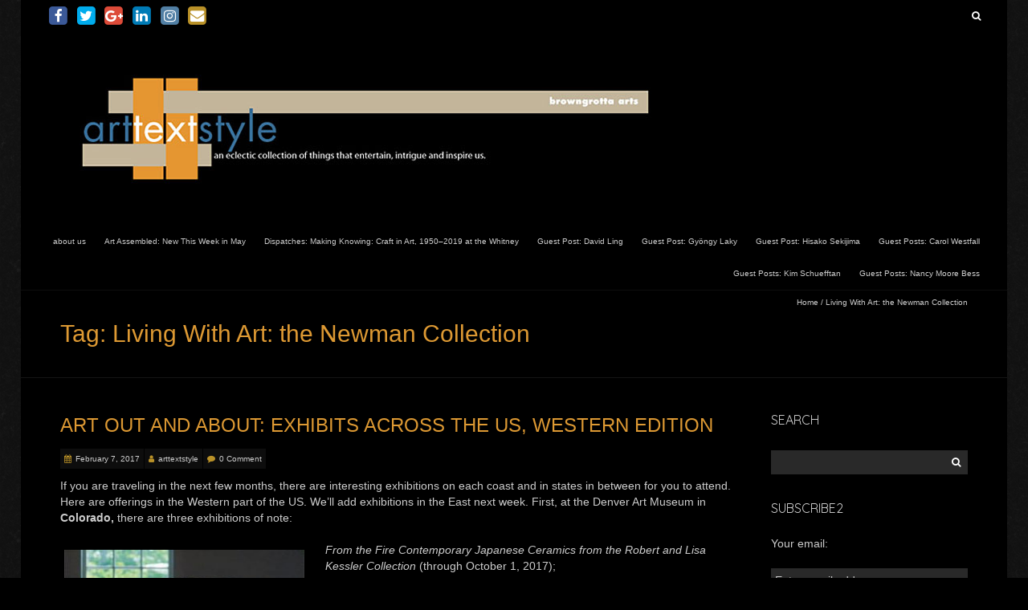

--- FILE ---
content_type: text/html; charset=UTF-8
request_url: https://arttextstyle.com/tag/living-with-art-the-newman-collection/
body_size: 20502
content:
<!DOCTYPE html>
<!--[if lt IE 7 ]><html class="ie ie6" lang="en-US"><![endif]-->
<!--[if IE 7 ]><html class="ie ie7" lang="en-US"><![endif]-->
<!--[if IE 8 ]><html class="ie ie8" lang="en-US"><![endif]-->
<!--[if (gte IE 9)|!(IE)]><!--><html lang="en-US"><!--<![endif]-->
<head>
<meta charset="UTF-8" />
<meta name="viewport" content="width=device-width, initial-scale=1, maximum-scale=1" />
<meta http-equiv="X-UA-Compatible" content="IE=edge,chrome=1">
<link rel="profile" href="https://gmpg.org/xfn/11" />
<link rel="pingback" href="https://arttextstyle.com/xmlrpc.php" />
<!--[if lt IE 9]>
<script src="https://arttextstyle.com/wp-content/themes/blackoot-pro/js/html5.js" type="text/javascript"></script>
<![endif]-->
<link rel="shortcut icon" href="https://arttextstyle.com/wp-content/uploads/2016/06/arttextstyle-1.gif" /><meta name='robots' content='index, follow, max-image-preview:large, max-snippet:-1, max-video-preview:-1' />
<!-- This site is optimized with the Yoast SEO plugin v26.7 - https://yoast.com/wordpress/plugins/seo/ -->
<title>Living With Art: the Newman Collection Archives - arttextstyle</title>
<link rel="canonical" href="https://arttextstyle.com/tag/living-with-art-the-newman-collection/" />
<script type="application/ld+json" class="yoast-schema-graph">{"@context":"https://schema.org","@graph":[{"@type":"CollectionPage","@id":"https://arttextstyle.com/tag/living-with-art-the-newman-collection/","url":"https://arttextstyle.com/tag/living-with-art-the-newman-collection/","name":"Living With Art: the Newman Collection Archives - arttextstyle","isPartOf":{"@id":"https://arttextstyle.com/#website"},"breadcrumb":{"@id":"https://arttextstyle.com/tag/living-with-art-the-newman-collection/#breadcrumb"},"inLanguage":"en-US"},{"@type":"BreadcrumbList","@id":"https://arttextstyle.com/tag/living-with-art-the-newman-collection/#breadcrumb","itemListElement":[{"@type":"ListItem","position":1,"name":"Home","item":"https://arttextstyle.com/"},{"@type":"ListItem","position":2,"name":"Living With Art: the Newman Collection"}]},{"@type":"WebSite","@id":"https://arttextstyle.com/#website","url":"https://arttextstyle.com/","name":"arttextstyle","description":"contemporary art textiles and fiber sculpture","publisher":{"@id":"https://arttextstyle.com/#organization"},"potentialAction":[{"@type":"SearchAction","target":{"@type":"EntryPoint","urlTemplate":"https://arttextstyle.com/?s={search_term_string}"},"query-input":{"@type":"PropertyValueSpecification","valueRequired":true,"valueName":"search_term_string"}}],"inLanguage":"en-US"},{"@type":"Organization","@id":"https://arttextstyle.com/#organization","name":"browngrotta arts","url":"https://arttextstyle.com/","logo":{"@type":"ImageObject","inLanguage":"en-US","@id":"https://arttextstyle.com/#/schema/logo/image/","url":"https://arttextstyle.com/wp-content/uploads/2018/06/R8QPe7no_400x400.jpg","contentUrl":"https://arttextstyle.com/wp-content/uploads/2018/06/R8QPe7no_400x400.jpg","width":400,"height":400,"caption":"browngrotta arts"},"image":{"@id":"https://arttextstyle.com/#/schema/logo/image/"},"sameAs":["https://www.facebook.com/browngrottaarts","https://x.com/BrowngrottaArts","https://www.instagram.com/browngrottaarts/","https://www.youtube.com/channel/UCV7IJwPD34cF-U88hB5e4aw"]}]}</script>
<!-- / Yoast SEO plugin. -->
<link rel='dns-prefetch' href='//fonts.googleapis.com' />
<link rel="alternate" type="application/rss+xml" title="arttextstyle &raquo; Feed" href="https://arttextstyle.com/feed/" />
<link rel="alternate" type="application/rss+xml" title="arttextstyle &raquo; Comments Feed" href="https://arttextstyle.com/comments/feed/" />
<link rel="alternate" type="application/rss+xml" title="arttextstyle &raquo; Living With Art: the Newman Collection Tag Feed" href="https://arttextstyle.com/tag/living-with-art-the-newman-collection/feed/" />
<!-- This site uses the Google Analytics by MonsterInsights plugin v9.11.1 - Using Analytics tracking - https://www.monsterinsights.com/ -->
<!-- Note: MonsterInsights is not currently configured on this site. The site owner needs to authenticate with Google Analytics in the MonsterInsights settings panel. -->
<!-- No tracking code set -->
<!-- / Google Analytics by MonsterInsights -->
<style id='wp-img-auto-sizes-contain-inline-css' type='text/css'>
img:is([sizes=auto i],[sizes^="auto," i]){contain-intrinsic-size:3000px 1500px}
/*# sourceURL=wp-img-auto-sizes-contain-inline-css */
</style>
<style id='wp-emoji-styles-inline-css' type='text/css'>
img.wp-smiley, img.emoji {
display: inline !important;
border: none !important;
box-shadow: none !important;
height: 1em !important;
width: 1em !important;
margin: 0 0.07em !important;
vertical-align: -0.1em !important;
background: none !important;
padding: 0 !important;
}
/*# sourceURL=wp-emoji-styles-inline-css */
</style>
<style id='wp-block-library-inline-css' type='text/css'>
:root{--wp-block-synced-color:#7a00df;--wp-block-synced-color--rgb:122,0,223;--wp-bound-block-color:var(--wp-block-synced-color);--wp-editor-canvas-background:#ddd;--wp-admin-theme-color:#007cba;--wp-admin-theme-color--rgb:0,124,186;--wp-admin-theme-color-darker-10:#006ba1;--wp-admin-theme-color-darker-10--rgb:0,107,160.5;--wp-admin-theme-color-darker-20:#005a87;--wp-admin-theme-color-darker-20--rgb:0,90,135;--wp-admin-border-width-focus:2px}@media (min-resolution:192dpi){:root{--wp-admin-border-width-focus:1.5px}}.wp-element-button{cursor:pointer}:root .has-very-light-gray-background-color{background-color:#eee}:root .has-very-dark-gray-background-color{background-color:#313131}:root .has-very-light-gray-color{color:#eee}:root .has-very-dark-gray-color{color:#313131}:root .has-vivid-green-cyan-to-vivid-cyan-blue-gradient-background{background:linear-gradient(135deg,#00d084,#0693e3)}:root .has-purple-crush-gradient-background{background:linear-gradient(135deg,#34e2e4,#4721fb 50%,#ab1dfe)}:root .has-hazy-dawn-gradient-background{background:linear-gradient(135deg,#faaca8,#dad0ec)}:root .has-subdued-olive-gradient-background{background:linear-gradient(135deg,#fafae1,#67a671)}:root .has-atomic-cream-gradient-background{background:linear-gradient(135deg,#fdd79a,#004a59)}:root .has-nightshade-gradient-background{background:linear-gradient(135deg,#330968,#31cdcf)}:root .has-midnight-gradient-background{background:linear-gradient(135deg,#020381,#2874fc)}:root{--wp--preset--font-size--normal:16px;--wp--preset--font-size--huge:42px}.has-regular-font-size{font-size:1em}.has-larger-font-size{font-size:2.625em}.has-normal-font-size{font-size:var(--wp--preset--font-size--normal)}.has-huge-font-size{font-size:var(--wp--preset--font-size--huge)}.has-text-align-center{text-align:center}.has-text-align-left{text-align:left}.has-text-align-right{text-align:right}.has-fit-text{white-space:nowrap!important}#end-resizable-editor-section{display:none}.aligncenter{clear:both}.items-justified-left{justify-content:flex-start}.items-justified-center{justify-content:center}.items-justified-right{justify-content:flex-end}.items-justified-space-between{justify-content:space-between}.screen-reader-text{border:0;clip-path:inset(50%);height:1px;margin:-1px;overflow:hidden;padding:0;position:absolute;width:1px;word-wrap:normal!important}.screen-reader-text:focus{background-color:#ddd;clip-path:none;color:#444;display:block;font-size:1em;height:auto;left:5px;line-height:normal;padding:15px 23px 14px;text-decoration:none;top:5px;width:auto;z-index:100000}html :where(.has-border-color){border-style:solid}html :where([style*=border-top-color]){border-top-style:solid}html :where([style*=border-right-color]){border-right-style:solid}html :where([style*=border-bottom-color]){border-bottom-style:solid}html :where([style*=border-left-color]){border-left-style:solid}html :where([style*=border-width]){border-style:solid}html :where([style*=border-top-width]){border-top-style:solid}html :where([style*=border-right-width]){border-right-style:solid}html :where([style*=border-bottom-width]){border-bottom-style:solid}html :where([style*=border-left-width]){border-left-style:solid}html :where(img[class*=wp-image-]){height:auto;max-width:100%}:where(figure){margin:0 0 1em}html :where(.is-position-sticky){--wp-admin--admin-bar--position-offset:var(--wp-admin--admin-bar--height,0px)}@media screen and (max-width:600px){html :where(.is-position-sticky){--wp-admin--admin-bar--position-offset:0px}}
/*# sourceURL=wp-block-library-inline-css */
</style><style id='global-styles-inline-css' type='text/css'>
:root{--wp--preset--aspect-ratio--square: 1;--wp--preset--aspect-ratio--4-3: 4/3;--wp--preset--aspect-ratio--3-4: 3/4;--wp--preset--aspect-ratio--3-2: 3/2;--wp--preset--aspect-ratio--2-3: 2/3;--wp--preset--aspect-ratio--16-9: 16/9;--wp--preset--aspect-ratio--9-16: 9/16;--wp--preset--color--black: #000000;--wp--preset--color--cyan-bluish-gray: #abb8c3;--wp--preset--color--white: #ffffff;--wp--preset--color--pale-pink: #f78da7;--wp--preset--color--vivid-red: #cf2e2e;--wp--preset--color--luminous-vivid-orange: #ff6900;--wp--preset--color--luminous-vivid-amber: #fcb900;--wp--preset--color--light-green-cyan: #7bdcb5;--wp--preset--color--vivid-green-cyan: #00d084;--wp--preset--color--pale-cyan-blue: #8ed1fc;--wp--preset--color--vivid-cyan-blue: #0693e3;--wp--preset--color--vivid-purple: #9b51e0;--wp--preset--gradient--vivid-cyan-blue-to-vivid-purple: linear-gradient(135deg,rgb(6,147,227) 0%,rgb(155,81,224) 100%);--wp--preset--gradient--light-green-cyan-to-vivid-green-cyan: linear-gradient(135deg,rgb(122,220,180) 0%,rgb(0,208,130) 100%);--wp--preset--gradient--luminous-vivid-amber-to-luminous-vivid-orange: linear-gradient(135deg,rgb(252,185,0) 0%,rgb(255,105,0) 100%);--wp--preset--gradient--luminous-vivid-orange-to-vivid-red: linear-gradient(135deg,rgb(255,105,0) 0%,rgb(207,46,46) 100%);--wp--preset--gradient--very-light-gray-to-cyan-bluish-gray: linear-gradient(135deg,rgb(238,238,238) 0%,rgb(169,184,195) 100%);--wp--preset--gradient--cool-to-warm-spectrum: linear-gradient(135deg,rgb(74,234,220) 0%,rgb(151,120,209) 20%,rgb(207,42,186) 40%,rgb(238,44,130) 60%,rgb(251,105,98) 80%,rgb(254,248,76) 100%);--wp--preset--gradient--blush-light-purple: linear-gradient(135deg,rgb(255,206,236) 0%,rgb(152,150,240) 100%);--wp--preset--gradient--blush-bordeaux: linear-gradient(135deg,rgb(254,205,165) 0%,rgb(254,45,45) 50%,rgb(107,0,62) 100%);--wp--preset--gradient--luminous-dusk: linear-gradient(135deg,rgb(255,203,112) 0%,rgb(199,81,192) 50%,rgb(65,88,208) 100%);--wp--preset--gradient--pale-ocean: linear-gradient(135deg,rgb(255,245,203) 0%,rgb(182,227,212) 50%,rgb(51,167,181) 100%);--wp--preset--gradient--electric-grass: linear-gradient(135deg,rgb(202,248,128) 0%,rgb(113,206,126) 100%);--wp--preset--gradient--midnight: linear-gradient(135deg,rgb(2,3,129) 0%,rgb(40,116,252) 100%);--wp--preset--font-size--small: 13px;--wp--preset--font-size--medium: 20px;--wp--preset--font-size--large: 36px;--wp--preset--font-size--x-large: 42px;--wp--preset--spacing--20: 0.44rem;--wp--preset--spacing--30: 0.67rem;--wp--preset--spacing--40: 1rem;--wp--preset--spacing--50: 1.5rem;--wp--preset--spacing--60: 2.25rem;--wp--preset--spacing--70: 3.38rem;--wp--preset--spacing--80: 5.06rem;--wp--preset--shadow--natural: 6px 6px 9px rgba(0, 0, 0, 0.2);--wp--preset--shadow--deep: 12px 12px 50px rgba(0, 0, 0, 0.4);--wp--preset--shadow--sharp: 6px 6px 0px rgba(0, 0, 0, 0.2);--wp--preset--shadow--outlined: 6px 6px 0px -3px rgb(255, 255, 255), 6px 6px rgb(0, 0, 0);--wp--preset--shadow--crisp: 6px 6px 0px rgb(0, 0, 0);}:where(.is-layout-flex){gap: 0.5em;}:where(.is-layout-grid){gap: 0.5em;}body .is-layout-flex{display: flex;}.is-layout-flex{flex-wrap: wrap;align-items: center;}.is-layout-flex > :is(*, div){margin: 0;}body .is-layout-grid{display: grid;}.is-layout-grid > :is(*, div){margin: 0;}:where(.wp-block-columns.is-layout-flex){gap: 2em;}:where(.wp-block-columns.is-layout-grid){gap: 2em;}:where(.wp-block-post-template.is-layout-flex){gap: 1.25em;}:where(.wp-block-post-template.is-layout-grid){gap: 1.25em;}.has-black-color{color: var(--wp--preset--color--black) !important;}.has-cyan-bluish-gray-color{color: var(--wp--preset--color--cyan-bluish-gray) !important;}.has-white-color{color: var(--wp--preset--color--white) !important;}.has-pale-pink-color{color: var(--wp--preset--color--pale-pink) !important;}.has-vivid-red-color{color: var(--wp--preset--color--vivid-red) !important;}.has-luminous-vivid-orange-color{color: var(--wp--preset--color--luminous-vivid-orange) !important;}.has-luminous-vivid-amber-color{color: var(--wp--preset--color--luminous-vivid-amber) !important;}.has-light-green-cyan-color{color: var(--wp--preset--color--light-green-cyan) !important;}.has-vivid-green-cyan-color{color: var(--wp--preset--color--vivid-green-cyan) !important;}.has-pale-cyan-blue-color{color: var(--wp--preset--color--pale-cyan-blue) !important;}.has-vivid-cyan-blue-color{color: var(--wp--preset--color--vivid-cyan-blue) !important;}.has-vivid-purple-color{color: var(--wp--preset--color--vivid-purple) !important;}.has-black-background-color{background-color: var(--wp--preset--color--black) !important;}.has-cyan-bluish-gray-background-color{background-color: var(--wp--preset--color--cyan-bluish-gray) !important;}.has-white-background-color{background-color: var(--wp--preset--color--white) !important;}.has-pale-pink-background-color{background-color: var(--wp--preset--color--pale-pink) !important;}.has-vivid-red-background-color{background-color: var(--wp--preset--color--vivid-red) !important;}.has-luminous-vivid-orange-background-color{background-color: var(--wp--preset--color--luminous-vivid-orange) !important;}.has-luminous-vivid-amber-background-color{background-color: var(--wp--preset--color--luminous-vivid-amber) !important;}.has-light-green-cyan-background-color{background-color: var(--wp--preset--color--light-green-cyan) !important;}.has-vivid-green-cyan-background-color{background-color: var(--wp--preset--color--vivid-green-cyan) !important;}.has-pale-cyan-blue-background-color{background-color: var(--wp--preset--color--pale-cyan-blue) !important;}.has-vivid-cyan-blue-background-color{background-color: var(--wp--preset--color--vivid-cyan-blue) !important;}.has-vivid-purple-background-color{background-color: var(--wp--preset--color--vivid-purple) !important;}.has-black-border-color{border-color: var(--wp--preset--color--black) !important;}.has-cyan-bluish-gray-border-color{border-color: var(--wp--preset--color--cyan-bluish-gray) !important;}.has-white-border-color{border-color: var(--wp--preset--color--white) !important;}.has-pale-pink-border-color{border-color: var(--wp--preset--color--pale-pink) !important;}.has-vivid-red-border-color{border-color: var(--wp--preset--color--vivid-red) !important;}.has-luminous-vivid-orange-border-color{border-color: var(--wp--preset--color--luminous-vivid-orange) !important;}.has-luminous-vivid-amber-border-color{border-color: var(--wp--preset--color--luminous-vivid-amber) !important;}.has-light-green-cyan-border-color{border-color: var(--wp--preset--color--light-green-cyan) !important;}.has-vivid-green-cyan-border-color{border-color: var(--wp--preset--color--vivid-green-cyan) !important;}.has-pale-cyan-blue-border-color{border-color: var(--wp--preset--color--pale-cyan-blue) !important;}.has-vivid-cyan-blue-border-color{border-color: var(--wp--preset--color--vivid-cyan-blue) !important;}.has-vivid-purple-border-color{border-color: var(--wp--preset--color--vivid-purple) !important;}.has-vivid-cyan-blue-to-vivid-purple-gradient-background{background: var(--wp--preset--gradient--vivid-cyan-blue-to-vivid-purple) !important;}.has-light-green-cyan-to-vivid-green-cyan-gradient-background{background: var(--wp--preset--gradient--light-green-cyan-to-vivid-green-cyan) !important;}.has-luminous-vivid-amber-to-luminous-vivid-orange-gradient-background{background: var(--wp--preset--gradient--luminous-vivid-amber-to-luminous-vivid-orange) !important;}.has-luminous-vivid-orange-to-vivid-red-gradient-background{background: var(--wp--preset--gradient--luminous-vivid-orange-to-vivid-red) !important;}.has-very-light-gray-to-cyan-bluish-gray-gradient-background{background: var(--wp--preset--gradient--very-light-gray-to-cyan-bluish-gray) !important;}.has-cool-to-warm-spectrum-gradient-background{background: var(--wp--preset--gradient--cool-to-warm-spectrum) !important;}.has-blush-light-purple-gradient-background{background: var(--wp--preset--gradient--blush-light-purple) !important;}.has-blush-bordeaux-gradient-background{background: var(--wp--preset--gradient--blush-bordeaux) !important;}.has-luminous-dusk-gradient-background{background: var(--wp--preset--gradient--luminous-dusk) !important;}.has-pale-ocean-gradient-background{background: var(--wp--preset--gradient--pale-ocean) !important;}.has-electric-grass-gradient-background{background: var(--wp--preset--gradient--electric-grass) !important;}.has-midnight-gradient-background{background: var(--wp--preset--gradient--midnight) !important;}.has-small-font-size{font-size: var(--wp--preset--font-size--small) !important;}.has-medium-font-size{font-size: var(--wp--preset--font-size--medium) !important;}.has-large-font-size{font-size: var(--wp--preset--font-size--large) !important;}.has-x-large-font-size{font-size: var(--wp--preset--font-size--x-large) !important;}
/*# sourceURL=global-styles-inline-css */
</style>
<style id='classic-theme-styles-inline-css' type='text/css'>
/*! This file is auto-generated */
.wp-block-button__link{color:#fff;background-color:#32373c;border-radius:9999px;box-shadow:none;text-decoration:none;padding:calc(.667em + 2px) calc(1.333em + 2px);font-size:1.125em}.wp-block-file__button{background:#32373c;color:#fff;text-decoration:none}
/*# sourceURL=/wp-includes/css/classic-themes.min.css */
</style>
<!-- <link rel='stylesheet' id='mashsb-styles-css' href='https://arttextstyle.com/wp-content/plugins/mashsharer/assets/css/mashsb.min.css?ver=4.0.47' type='text/css' media='all' /> -->
<link rel="stylesheet" type="text/css" href="//arttextstyle.com/wp-content/cache/wpfc-minified/pdidu4h/rsfo.css" media="all"/>
<style id='mashsb-styles-inline-css' type='text/css'>
.mashsb-count {color:#cccccc;}@media only screen and (min-width:568px){.mashsb-buttons a {min-width: 177px;}}
/*# sourceURL=mashsb-styles-inline-css */
</style>
<!-- <link rel='stylesheet' id='blackoot-css' href='https://arttextstyle.com/wp-content/themes/blackoot-pro/css/blackoot.min.css?ver=6.9' type='text/css' media='all' /> -->
<link rel="stylesheet" type="text/css" href="//arttextstyle.com/wp-content/cache/wpfc-minified/q5fd6ffn/rsfo.css" media="all"/>
<style id='blackoot-inline-css' type='text/css'>
#main-wrap.boxed{max-width:1240px}body,input[type="text"],input[type="password"],input[type="email"],input[type="tel"],input[type="number"],textarea,select,label,#breadcrumbs,#breadcrumbs a,.postmetadata span a,.postmetadata div a,.commentlist .commentmetadata a,.commentlist .comment .comment-body p,.commentlist .trackback .comment-body p,.commentlist .pingback .comment-body p{color:#CCCCCC}body,label,input[type="text"],input[type="password"],input[type="email"],input[type="tel"],input[type="number"],textarea,input[type="submit"],input[type="reset"],input[type="button"],#page-container > div,#page-container > p,#page-container > table,#page-container > form,#page-container > ul,#page-container > ol,#page-container > dl,#footer .container ul > *,#sidebar .textwidget,#sidebar p,#sidebar .widget_rss ul li,#footer p,#footer .widget_rss ul li,.dropcap,.button{font-family:Arial,Helvetica,sans-serif;font-size:14px}body{background-image:url('https://arttextstyle.com/wp-content/themes/blackoot-pro/img/zwartevilt.png');background-color:#000000;background-size:auto;background-repeat:repeat;background-position:top left;background-attachment:scroll}#main-wrap,#nav-wrap.fixed{background-color:#000000;background-repeat:repeat;background-position:top left;background-attachment:scroll}h1,h2,h3,h4,h5,h6,h1.page-title,#page-container h1,#page-container h2,#page-container h3,#page-container h4,#page-container h5,#page-container h6,#page-container h1 a,#page-container h2 a,#page-container h3 a,#page-container h4 a,#page-container h5 a,#page-container h6 a,#page-container h1 a:visited,#page-container h2 a:visited,#page-container h3 a:visited,#page-container h4 a:visited,#page-container h5 a:visited,#page-container h6 a:visited,.flex-caption,.navbutton,.page_nav .page-numbers,.article_nav div,.comment-author,.commentmetadata,.comment .reply,.comments_nav div,#page-container.portfolio-page .filter li a,.testimonial-author{font-family:Arial,Helvetica,sans-serif,Helvetica,Arial,Verdana,sans-serif}.tophead #searchform #s:focus,#icefit-mobile-menu ul li a:hover,.comment-reply-link:hover,.comment-reply-link:focus,input[type="text"]:focus,input[type="password"]:focus,input[type="email"]:focus,input[type="tel"]:focus,input[type="number"]:focus,textarea:focus,input[type="submit"],input[type="reset"],input[type="button"],.tagcloud a:hover,.tagcloud a:focus,.button,ul.tabs li a.active,ul.tabs li a:hover,.toggle p.trigger:hover,.accordions .accordion p.trigger:hover,#page-container.portfolio-page .filter li.current a,#page-container.portfolio-page .filter li:hover a,.caroufredsel-wrap > a:hover,.navbutton a:hover,.navbutton a:focus,.page_nav a:hover,.page_nav .page-numbers.current,.postmetadata span:hover,.meta-category a:hover,.meta-category a:focus,.meta-tags a:hover,.meta-tags a:focus,#page-container .paged_nav a:hover,#page-container .paged_nav a:focus{background-color:#b99128}#navbar .current-menu-item,#navbar ul li:hover,#navbar ul li:focus{border-bottom-color:#b99128}a,a:visited,#page-container h1 a,#page-container h2 a,#page-container h3 a,#page-container h4 a,#page-container h5 a,#page-container h6 a,#page-container h2.entry-title a:hover,#sidebar > li > * a:hover,#footer .widget a:hover,#footer .widget a:focus,.postmetadata span i,.envelope i,.sub-footer-right .menu li a:hover,.sub-footer-right .menu li a:focus,.blogpost-desc a:hover h3{color:#b99128}ul.tabs-content{border-top-color:#b99128}.portfolio-desc,.cta-button a{border-bottom-color:#b99128}.cta{border-left-color:#b99128}.tophead p{font-size:10px}#logo{max-width:100%}#header{padding-top:20px;padding-bottom:20px}#logo .site-title{font-family:Arial,Helvetica,sans-serif;color:#cccccc;font-size:45px}h1,h1 a,h1 a:visited{font-size:21px;color:#cccccc}h2,h2 a,h2 a:visited{font-size:18px;color:#cccccc}h3,h3 a,h3 a:visited{font-size:16px;color:#cccccc}h4,h4 a,h4 a:visited{font-size:14px;color:#cccccc}h5,h5 a,h5 a:visited{font-size:13px;color:#cccccc}h6,h6 a,h6 a:visited{font-size:12px;color:#cccccc}#page-title h1{font-size:30px;color:#dd9933}#page-container h2.entry-title,#page-container h2.entry-title a,#page-container h2.entry-title a:visited{font-size:24px;color:#dd9933}#navbar,#icefit-mobile-menu ul li a{font-family:Verdana,Geneva,sans-serif,Helvetica,Arial,Verdana,sans-serif;text-transform:none}#navbar *{font-size:10px}#navbar ul li a,#navbar ul li a:visited{color:#cccccc}#navbar ul:first-child > li:hover > a,#navbar ul:first-child > li:hover > a:visited,#navbar .current-menu-item a,#navbar .current-menu-item a:visited{color:#FFFFFF}#navbar ul li ul li{background:#222222}#navbar ul li:hover ul li a,#navbar ul li:hover ul li a:visited{color:#ffffff}#navbar .menu-item-has-children > a:after,#navbar .page_item_has_children > a:after{font-family:fontawesome;content:"\f0d7";line-height:100%;font-size:9px;color:#999;position:absolute;bottom:2px;left:50%;margin-left:-0.5em;-webkit-transition:all .5s;-moz-transition:all .5s;-o-transition:all .5s;transition:all .5s}#navbar .sub-menu .menu-item-has-children > a:after,#navbar .sub-menu .page_item_has_children > a:after{ content:"\f0da";  color:#999;  position:absolute;  bottom:14px;  left:initial;  right:1em}#sidebar .widget-title{font-family:'Quicksand',Helvetica,Arial,Verdana,sans-serif;font-size:16px;color:#cccccc;text-transform:uppercase}#sidebar li * a,#sidebar li * a:visited{color:#cccccc}#sidebar li * a:hover,#sidebar li * a:focus{color:#b99128}#footer{background:#111111;padding-top:50px;border-top:3px solid #333333}#footer .widget-title{font-family:'Quicksand',Helvetica,Arial,Verdana,sans-serif;font-size:16px;line-height:130%;color:#cccccc;text-transform:uppercase}#footer .container ul > *{color:#cccccc}#footer .container > ul > li.widget{margin-bottom:50px}#footer .widget{width:25%}#footer .widget a,#footer .widget a:visited{color:#cccccc}#sub-footer{background:#000000;font-size:11px}#sub-footer,.sub-footer-right .menu li a{color:#cccccc}@media only screen and (max-width:767px){#navbar{display:none}}span[id^=more]{ display:block;  position:relative;  top:-41px}
/*# sourceURL=blackoot-inline-css */
</style>
<!-- <link rel='stylesheet' id='font-awesome-css' href='https://arttextstyle.com/wp-content/themes/blackoot-pro/css/font-awesome/css/font-awesome.min.css?ver=6.9' type='text/css' media='all' /> -->
<link rel="stylesheet" type="text/css" href="//arttextstyle.com/wp-content/cache/wpfc-minified/9kvvol/rsfo.css" media="all"/>
<link rel='stylesheet' id='Quicksand-css' href='https://fonts.googleapis.com/css?family=Quicksand:300italic,400italic,700italic,300,400,700' type='text/css' media='all' />
<script type="text/javascript" src="https://arttextstyle.com/wp-includes/js/jquery/jquery.min.js?ver=3.7.1" id="jquery-core-js"></script>
<script type="text/javascript" src="https://arttextstyle.com/wp-includes/js/jquery/jquery-migrate.min.js?ver=3.4.1" id="jquery-migrate-js"></script>
<script type="text/javascript" id="mashsb-js-extra">
/* <![CDATA[ */
var mashsb = {"shares":"0","round_shares":"","animate_shares":"0","dynamic_buttons":"0","share_url":"https://arttextstyle.com/2017/02/07/art-out-about-exhibits-across-us-western-edition/","title":"Art+Out+and+About%3A+Exhibits+Across+the+US%2C+Western+Edition","image":null,"desc":"If you are traveling in the next few months, there are interesting exhibitions on each coast and in states in between for you to attend. Here are offerings in the Western part of the US. \u2026","hashtag":"@BrowngrottaArts","subscribe":"content","subscribe_url":"http://www.browngrotta.com/Pages/contact.php","activestatus":"1","singular":"0","twitter_popup":"1","refresh":"0","nonce":"d54b4499b1","postid":"","servertime":"1768634432","ajaxurl":"https://arttextstyle.com/wp-admin/admin-ajax.php"};
//# sourceURL=mashsb-js-extra
/* ]]> */
</script>
<script type="text/javascript" src="https://arttextstyle.com/wp-content/plugins/mashsharer/assets/js/mashsb.min.js?ver=4.0.47" id="mashsb-js"></script>
<script type="text/javascript" src="https://arttextstyle.com/wp-content/themes/blackoot-pro/js/blackoot.min.js?ver=6.9" id="blackoot-js"></script>
<link rel="https://api.w.org/" href="https://arttextstyle.com/wp-json/" /><link rel="alternate" title="JSON" type="application/json" href="https://arttextstyle.com/wp-json/wp/v2/tags/1080" /><link rel="EditURI" type="application/rsd+xml" title="RSD" href="https://arttextstyle.com/xmlrpc.php?rsd" />
<meta name="generator" content="WordPress 6.9" />
</head>
<body data-rsssl=1 class="archive tag tag-living-with-art-the-newman-collection tag-1080 wp-theme-blackoot-pro"><div id="main-wrap" class="boxed"><div id="header-wrap"><div id="tophead-wrap"><div class="container"><div class="tophead left"><div class="socialmedia-wrap"><a href="https://www.facebook.com/browngrotta-arts-133073079696/" class="facebook" target="_blank">
<span class="fa-stack fa-lg">
<i class="fa fa-square fa-stack-2x"></i>
<i class="fa fa-facebook fa-stack-1x"></i>
</span></a><a href="https://twitter.com/BrowngrottaArts" class="twitter" target="_blank">
<span class="fa-stack fa-lg">
<i class="fa fa-square fa-stack-2x"></i>
<i class="fa fa-twitter fa-stack-1x"></i>
</span></a><a href="https://plus.google.com/+Browngrotta/posts" class="google-plus" target="_blank">
<span class="fa-stack fa-lg">
<i class="fa fa-square fa-stack-2x"></i>
<i class="fa fa-google-plus fa-stack-1x"></i>
</span></a><a href="https://www.linkedin.com/company/485738?trk=tyah&amp;trkInfo=clickedVertical%3Acompany%2CclickedEntityId%3A485738%2Cidx%3A1-1-1%2CtarId%3A1459857647750%2Ctas%3Abrowngrott" class="linkedin" target="_blank">
<span class="fa-stack fa-lg">
<i class="fa fa-square fa-stack-2x"></i>
<i class="fa fa-linkedin fa-stack-1x"></i>
</span></a><a href="https://www.instagram.com/browngrottaarts/" class="instagram" target="_blank">
<span class="fa-stack fa-lg">
<i class="fa fa-square fa-stack-2x"></i>
<i class="fa fa-instagram fa-stack-1x"></i>
</span></a><a href="http://www.browngrotta.com/Pages/contact.php" class="envelope">
<span class="fa-stack fa-lg">
<i class="fa fa-square fa-stack-2x"></i>
<i class="fa fa-envelope fa-stack-1x"></i>
</span></a></div></div><div class="tophead right"><form role="search" method="get" id="searchform" class="searchform" action="https://arttextstyle.com/">
<div>
<label class="screen-reader-text" for="s">Search for:</label>
<input type="text" value="" name="s" id="s" />
<input type="submit" id="searchsubmit" value="Search" />
</div>
</form></div></div></div><div id="header"><span class="icefit-mobile-menu-open"><i class="fa fa-bars"></i></span><div class="container"><div id="logo"><a href="https://arttextstyle.com"><img src="https://arttextstyle.com/wp-content/uploads/2016/06/arttextstyle13-11-40-02.jpg" alt="arttextstyle"></a></div></div></div><div id="icefit-mobile-menu"><div class="menu"><ul>
<li class="page_item page-item-23"><a href="https://arttextstyle.com/about-us/">about us</a></li>
<li class="page_item page-item-9128"><a href="https://arttextstyle.com/art-assembled-new-this-week-in-may-our-annual-art-in-the-barn-exhibition-art-identity-an-international-view-we-opened-our-doors-to-an-abundance-of-visitors-and-hosted-art-for-a-cause/">Art Assembled: New This Week in May</a></li>
<li class="page_item page-item-9581"><a href="https://arttextstyle.com/dispatches-making-knowing-craft-in-art-1950-2019-at-the-whitney/">Dispatches: Making Knowing: Craft in Art, 1950–2019 at the Whitney</a></li>
<li class="page_item page-item-5608"><a href="https://arttextstyle.com/dispatches-david-ling/">Guest Post: David Ling</a></li>
<li class="page_item page-item-5650"><a href="https://arttextstyle.com/guest-post-gyongy-laky/">Guest Post: Gyöngy Laky</a></li>
<li class="page_item page-item-5469"><a href="https://arttextstyle.com/guest-post-hisako-sekijima/">Guest Post: Hisako Sekijima</a></li>
<li class="page_item page-item-2850"><a href="https://arttextstyle.com/guest-posts-carol-westfall/">Guest Posts: Carol Westfall</a></li>
<li class="page_item page-item-978"><a href="https://arttextstyle.com/guest-posts-kim-schuefftan/">Guest Posts: Kim Schuefftan</a></li>
<li class="page_item page-item-144"><a href="https://arttextstyle.com/guest-posts/">Guest Posts: Nancy Moore Bess</a></li>
</ul></div>
</div><div id="nav-wrap" class="sticky"><div id="navbar" class="container right"><div class="menu"><ul>
<li class="page_item page-item-23"><a href="https://arttextstyle.com/about-us/">about us</a></li>
<li class="page_item page-item-9128"><a href="https://arttextstyle.com/art-assembled-new-this-week-in-may-our-annual-art-in-the-barn-exhibition-art-identity-an-international-view-we-opened-our-doors-to-an-abundance-of-visitors-and-hosted-art-for-a-cause/">Art Assembled: New This Week in May</a></li>
<li class="page_item page-item-9581"><a href="https://arttextstyle.com/dispatches-making-knowing-craft-in-art-1950-2019-at-the-whitney/">Dispatches: Making Knowing: Craft in Art, 1950–2019 at the Whitney</a></li>
<li class="page_item page-item-5608"><a href="https://arttextstyle.com/dispatches-david-ling/">Guest Post: David Ling</a></li>
<li class="page_item page-item-5650"><a href="https://arttextstyle.com/guest-post-gyongy-laky/">Guest Post: Gyöngy Laky</a></li>
<li class="page_item page-item-5469"><a href="https://arttextstyle.com/guest-post-hisako-sekijima/">Guest Post: Hisako Sekijima</a></li>
<li class="page_item page-item-2850"><a href="https://arttextstyle.com/guest-posts-carol-westfall/">Guest Posts: Carol Westfall</a></li>
<li class="page_item page-item-978"><a href="https://arttextstyle.com/guest-posts-kim-schuefftan/">Guest Posts: Kim Schuefftan</a></li>
<li class="page_item page-item-144"><a href="https://arttextstyle.com/guest-posts/">Guest Posts: Nancy Moore Bess</a></li>
</ul></div>
</div></div></div><div id="page-title"><div class="container"><div id="breadcrumbs"><a href="https://arttextstyle.com">Home</a><span class="separator"> / </span>Living With Art: the Newman Collection</div><h1>Tag: Living With Art: the Newman Collection</h1></div></div><div id="main-content" class="container"><div id="page-container" class="left with-sidebar"><div id="post-7049" class="post-7049 post type-post status-publish format-standard hentry category-art category-art-textiles category-ceramics category-exhibitions category-installations category-japanese-ceramics category-tapestry tag-108-contemporary tag-1980s-90s tag-air-fire-and-water tag-american-tapestry-biennial tag-cerebral-touch-lia-cook-1980-now tag-denver-art-museum tag-earth tag-from-the-fire tag-living-with-art-the-newman-collection tag-printed-and-painted-the-art-of-bark-cloth tag-san-jose-museum-of-quilts-and-textiles tag-shock-wave-japanese-fashion-design tag-yasuhisa-kohyama"><h2 class="entry-title"><a href="https://arttextstyle.com/2017/02/07/art-out-about-exhibits-across-us-western-edition/" title="Art Out and About: Exhibits Across the US, Western Edition" rel="bookmark">Art Out and About: Exhibits Across the US, Western Edition</a></h2><div class="postmetadata"><span class="post-date updated"><i class="fa fa-calendar"></i><a href="https://arttextstyle.com/2017/02/07/art-out-about-exhibits-across-us-western-edition/" title="Art Out and About: Exhibits Across the US, Western Edition" rel="bookmark">February 7, 2017		</a></span><span class="meta-author author vcard"><i class="fa fa-user"></i><a class="fn" href="https://arttextstyle.com/author/arttextstyle/" title="View all posts by arttextstyle" rel="author">arttextstyle</a></span><span class="meta-comments"><i class="fa fa-comment"></i><a href="https://arttextstyle.com/2017/02/07/art-out-about-exhibits-across-us-western-edition/#respond">0 Comment</a></span></div><div class="post-content entry-content"><p>If you are traveling in the next few months, there are interesting exhibitions on each coast and in states in between for you to attend. Here are offerings in the Western part of the US. We&#8217;ll add exhibitions in the East next week. First, at the Denver Art Museum in <strong>Colorado, </strong>there are three exhibitions of note:</p>
<div id="attachment_7050" style="width: 310px" class="wp-caption alignleft"><a href="https://arttextstyle.com/2017/02/07/art-out-about-exhibits-across-us-western-edition/42yk-2/" rel="attachment wp-att-7050"><img fetchpriority="high" decoding="async" aria-describedby="caption-attachment-7050" class="wp-image-7050 size-medium" src="https://arttextstyle.com/wp-content/uploads/2017/02/42yk.2-300x293.jpg" alt="Yasuhisa Kohyama ceramic" width="300" height="293" srcset="https://arttextstyle.com/wp-content/uploads/2017/02/42yk.2-300x293.jpg 300w, https://arttextstyle.com/wp-content/uploads/2017/02/42yk.2.jpg 400w" sizes="(max-width: 300px) 100vw, 300px" /></a><p id="caption-attachment-7050" class="wp-caption-text">Ceramic 42, Yasuhisa Kohyama</p></div>
<p><em>From the Fire Contemporary Japanese Ceramics from the Robert and Lisa Kessler Collection </em>(through October 1, 2017);</p>
<div id="attachment_7051" style="width: 215px" class="wp-caption alignright"><a href="http://www.browngrotta.com/Pages/westphal.php" rel="attachment wp-att-7051"><img decoding="async" aria-describedby="caption-attachment-7051" class="wp-image-7051 size-medium" src="https://arttextstyle.com/wp-content/uploads/2017/02/15w-205x300.jpg" alt="Tapas Bark Cloth art by Katherine Westphal" width="205" height="300" srcset="https://arttextstyle.com/wp-content/uploads/2017/02/15w-205x300.jpg 205w, https://arttextstyle.com/wp-content/uploads/2017/02/15w.jpg 267w" sizes="(max-width: 205px) 100vw, 205px" /></a><p id="caption-attachment-7051" class="wp-caption-text">Top Dog, a contemporary work on bark, or tapas cloth by Katherine Westphal</p></div>
<p><em>Printed and Painted The Art of Bark Cloth </em>(through August 27, 2017); and <em>Shock Wave: Japanese Fashion Design, 1980s–90s</em> (through May 28, 2017). <em>From the Fire</em> includes work by Yasuhisa Kohyama, among other ceramicists. Tianlong Jiao, the Joseph de Heer Curator of Asian Art at the Museum traveled to Japan to visit these artists in advance of the exhibition. You can read about his trip here: <a href="http://denverartmuseum.org/article/fire-curator-writes-about-his-trip-shigaraki-japan" target="_blank" rel="noreferrer nofollow">http://denverartmuseum.org/article/fire-curator-writes-about-his-trip-shigaraki-japan</a>.</p>
<div id="attachment_7052" style="width: 310px" class="wp-caption alignleft"><a href="http://www.browngrotta.com/Pages/giles.php" rel="attachment wp-att-7052"><img decoding="async" aria-describedby="caption-attachment-7052" class="wp-image-7052 size-medium" src="https://arttextstyle.com/wp-content/uploads/2017/02/1mg-300x241.jpg" alt="Mary Giles Basket" width="300" height="241" srcset="https://arttextstyle.com/wp-content/uploads/2017/02/1mg-300x241.jpg 300w, https://arttextstyle.com/wp-content/uploads/2017/02/1mg.jpg 673w" sizes="(max-width: 300px) 100vw, 300px" /></a><p id="caption-attachment-7052" class="wp-caption-text">Men&#8217;s Ritual, Mary Giles</p></div><div id="attachment_7053" style="width: 853px" class="wp-caption alignleft"><a href="http://www.browngrotta.com/Pages/cook.php" rel="attachment wp-att-7053"><img loading="lazy" decoding="async" aria-describedby="caption-attachment-7053" class="wp-image-7053 size-large" src="https://arttextstyle.com/wp-content/uploads/2017/02/IMG_3957-1024x663.jpeg" alt="Lia Cook exhibit installation" width="843" height="546" srcset="https://arttextstyle.com/wp-content/uploads/2017/02/IMG_3957-1024x663.jpeg 1024w, https://arttextstyle.com/wp-content/uploads/2017/02/IMG_3957-300x194.jpeg 300w, https://arttextstyle.com/wp-content/uploads/2017/02/IMG_3957-768x497.jpeg 768w, https://arttextstyle.com/wp-content/uploads/2017/02/IMG_3957.jpeg 1251w" sizes="auto, (max-width: 843px) 100vw, 843px" /></a><p id="caption-attachment-7053" class="wp-caption-text">Cerebral Touch: Lia Cook 1980-Now. Photo by Nancy Bavor</p></div>
<p>In Tulsa, <strong>Oklahoma, </strong>at 108 Contemporary, you&#8217;ll find <em>Living With Art: the Newman Collection </em>(through March 19th). In the exhibition, art objects from Rita and Don Newman&#8217;s eclectic collection, including works by Ed Rossbach and Mary Giles, are displayed alongside pieces of furniture owned by the couple. Further West, the <a href="http://www.sjquiltmuseum.org/">San Jose Museum of Quilts and Textiles</a> in <strong>California</strong> has turned itself over exclusively to weaving for the Spring, with four separate exhibitions. They include: <em>American Tapestry Biennial </em>(through April 16, 2017); <em>Line DuFour: Fate Destiny and Self Determination (</em>through April 16, 2017); <em> Elemental Tapestry: Earth, Air Fire and Water &#8212; Tapestry Weavers West </em>(through March 5, 2017); <em>Embedded Patter: Three Approaches, Deborah Corsini, Alex Friedman, Michael Rohde </em>(through April 17, 2017)<strong>; </strong>and <em>Cerebral Touch: Lia Cook 1980-Now </em>(through April 16, 2017). <em> Cerebral Touch</em> traces Cook&#8217;s artistic journey from her abstract and dimensional pieces of the 1980s; weaving inspired by Old Masters drapery from her work during the 1990s; exploration of portraiture; and finally, work completed just weeks before this exhibition opened that explore the sensuality of the woven image and the emotional connections to memories of touch and cloth.</p>
</div></div><hr /><div class="page_nav"></div></div><div id="sidebar-container" class="right">
<ul id="sidebar" class="sidebar"><li id="search-4" class="widget widget_search"><h3 class="widget-title">Search</h3><form role="search" method="get" id="searchform" class="searchform" action="https://arttextstyle.com/">
<div>
<label class="screen-reader-text" for="s">Search for:</label>
<input type="text" value="" name="s" id="s" />
<input type="submit" id="searchsubmit" value="Search" />
</div>
</form></li>
<li id="s2_form_widget-3" class="widget s2_form_widget"><h3 class="widget-title">Subscribe2</h3><div class="search"><form name="s2formwidget" method="post" action="https://arttextstyle.com/about-us/"><input type="hidden" name="ip" value="113.161.215.167" /><span style="display:none !important"><label for="firstname">Leave This Blank:</label><input type="text" id="firstname" name="firstname" /><label for="lastname">Leave This Blank Too:</label><input type="text" id="lastname" name="lastname" /><label for="uri">Do Not Change This:</label><input type="text" id="uri" name="uri" value="http://" /></span><p><label for="s2email">Your email:</label><br><input type="email" name="email" id="s2email" value="Enter email address..." size="20" onfocus="if (this.value === 'Enter email address...') {this.value = '';}" onblur="if (this.value === '') {this.value = 'Enter email address...';}" /></p><p><input type="submit" name="subscribe" value="Subscribe" />&nbsp;<input type="submit" name="unsubscribe" value="Unsubscribe" /></p></form>
</div></li>
<li id="icefitblogpostswidget-2" class="widget icefitblogpostsWidget"><h3 class="widget-title">Recent Posts</h3><ul class="blogposts-widget"><li class="blogposts-widget-item"><div class="blogposts-widget-thumb"></div><div class="blogposts-widget-title"><a href="https://arttextstyle.com/2026/01/14/browngrotta-arts-2025-year-in-review/">browngrotta arts&#8217; 2025 Year in Review</a></div><div class="blogposts-widget-meta"><span class="blogposts-widget-date">January 14, 2026</span></div></li><li class="blogposts-widget-item"><div class="blogposts-widget-thumb"></div><div class="blogposts-widget-title"><a href="https://arttextstyle.com/2026/01/07/lives-well-lived-dona-anderson/">Lives Well Lived: Dona Anderson</a></div><div class="blogposts-widget-meta"><span class="blogposts-widget-date">January 7, 2026</span></div></li><li class="blogposts-widget-item"><div class="blogposts-widget-thumb"></div><div class="blogposts-widget-title"><a href="https://arttextstyle.com/2026/01/01/art-assembled-new-this-week-in-december-5/">Art Assembled &#8211; New this Week in December</a></div><div class="blogposts-widget-meta"><span class="blogposts-widget-date">January 1, 2026</span></div></li></ul></li>
<li id="pages-4" class="widget widget_pages"><h3 class="widget-title">Pages</h3>
<ul>
<li class="page_item page-item-23"><a href="https://arttextstyle.com/about-us/">about us</a></li>
<li class="page_item page-item-9128"><a href="https://arttextstyle.com/art-assembled-new-this-week-in-may-our-annual-art-in-the-barn-exhibition-art-identity-an-international-view-we-opened-our-doors-to-an-abundance-of-visitors-and-hosted-art-for-a-cause/">Art Assembled: New This Week in May</a></li>
<li class="page_item page-item-9581"><a href="https://arttextstyle.com/dispatches-making-knowing-craft-in-art-1950-2019-at-the-whitney/">Dispatches: Making Knowing: Craft in Art, 1950–2019 at the Whitney</a></li>
<li class="page_item page-item-5608"><a href="https://arttextstyle.com/dispatches-david-ling/">Guest Post: David Ling</a></li>
<li class="page_item page-item-5650"><a href="https://arttextstyle.com/guest-post-gyongy-laky/">Guest Post: Gyöngy Laky</a></li>
<li class="page_item page-item-5469"><a href="https://arttextstyle.com/guest-post-hisako-sekijima/">Guest Post: Hisako Sekijima</a></li>
<li class="page_item page-item-2850"><a href="https://arttextstyle.com/guest-posts-carol-westfall/">Guest Posts: Carol Westfall</a></li>
<li class="page_item page-item-978"><a href="https://arttextstyle.com/guest-posts-kim-schuefftan/">Guest Posts: Kim Schuefftan</a></li>
<li class="page_item page-item-144"><a href="https://arttextstyle.com/guest-posts/">Guest Posts: Nancy Moore Bess</a></li>
</ul>
</li>
<li id="linkcat-2" class="widget widget_links"><h3 class="widget-title">blogroll</h3>
<ul class='xoxo blogroll'>
<li><a href="http://artfoundout.blogspot.com/" title="Art notes from across the globe">Art Found Out</a></li>
<li><a href="https://www.artsy.net/browngrotta-arts">Artsy</a></li>
<li><a href="https://www.bloglovin.com/blogs/arttextstylecom-2819685?referrer_context=blog_search_autocomplete">Bloglovin</a></li>
<li><a href="http://grainedit.com/">Grain Edit</a></li>
</ul>
</li>
<li id="archives-4" class="widget widget_archive"><h3 class="widget-title">Archives</h3>
<ul>
<li><a href='https://arttextstyle.com/2026/01/'>January 2026</a></li>
<li><a href='https://arttextstyle.com/2025/12/'>December 2025</a></li>
<li><a href='https://arttextstyle.com/2025/11/'>November 2025</a></li>
<li><a href='https://arttextstyle.com/2025/10/'>October 2025</a></li>
<li><a href='https://arttextstyle.com/2025/09/'>September 2025</a></li>
<li><a href='https://arttextstyle.com/2025/08/'>August 2025</a></li>
<li><a href='https://arttextstyle.com/2025/07/'>July 2025</a></li>
<li><a href='https://arttextstyle.com/2025/06/'>June 2025</a></li>
<li><a href='https://arttextstyle.com/2025/05/'>May 2025</a></li>
<li><a href='https://arttextstyle.com/2025/04/'>April 2025</a></li>
<li><a href='https://arttextstyle.com/2025/03/'>March 2025</a></li>
<li><a href='https://arttextstyle.com/2025/02/'>February 2025</a></li>
<li><a href='https://arttextstyle.com/2025/01/'>January 2025</a></li>
<li><a href='https://arttextstyle.com/2024/12/'>December 2024</a></li>
<li><a href='https://arttextstyle.com/2024/11/'>November 2024</a></li>
<li><a href='https://arttextstyle.com/2024/10/'>October 2024</a></li>
<li><a href='https://arttextstyle.com/2024/09/'>September 2024</a></li>
<li><a href='https://arttextstyle.com/2024/08/'>August 2024</a></li>
<li><a href='https://arttextstyle.com/2024/07/'>July 2024</a></li>
<li><a href='https://arttextstyle.com/2024/06/'>June 2024</a></li>
<li><a href='https://arttextstyle.com/2024/05/'>May 2024</a></li>
<li><a href='https://arttextstyle.com/2024/04/'>April 2024</a></li>
<li><a href='https://arttextstyle.com/2024/03/'>March 2024</a></li>
<li><a href='https://arttextstyle.com/2024/02/'>February 2024</a></li>
<li><a href='https://arttextstyle.com/2024/01/'>January 2024</a></li>
<li><a href='https://arttextstyle.com/2023/12/'>December 2023</a></li>
<li><a href='https://arttextstyle.com/2023/11/'>November 2023</a></li>
<li><a href='https://arttextstyle.com/2023/10/'>October 2023</a></li>
<li><a href='https://arttextstyle.com/2023/09/'>September 2023</a></li>
<li><a href='https://arttextstyle.com/2023/08/'>August 2023</a></li>
<li><a href='https://arttextstyle.com/2023/07/'>July 2023</a></li>
<li><a href='https://arttextstyle.com/2023/06/'>June 2023</a></li>
<li><a href='https://arttextstyle.com/2023/05/'>May 2023</a></li>
<li><a href='https://arttextstyle.com/2023/04/'>April 2023</a></li>
<li><a href='https://arttextstyle.com/2023/03/'>March 2023</a></li>
<li><a href='https://arttextstyle.com/2023/02/'>February 2023</a></li>
<li><a href='https://arttextstyle.com/2023/01/'>January 2023</a></li>
<li><a href='https://arttextstyle.com/2022/12/'>December 2022</a></li>
<li><a href='https://arttextstyle.com/2022/11/'>November 2022</a></li>
<li><a href='https://arttextstyle.com/2022/10/'>October 2022</a></li>
<li><a href='https://arttextstyle.com/2022/09/'>September 2022</a></li>
<li><a href='https://arttextstyle.com/2022/08/'>August 2022</a></li>
<li><a href='https://arttextstyle.com/2022/07/'>July 2022</a></li>
<li><a href='https://arttextstyle.com/2022/06/'>June 2022</a></li>
<li><a href='https://arttextstyle.com/2022/05/'>May 2022</a></li>
<li><a href='https://arttextstyle.com/2022/04/'>April 2022</a></li>
<li><a href='https://arttextstyle.com/2022/03/'>March 2022</a></li>
<li><a href='https://arttextstyle.com/2022/02/'>February 2022</a></li>
<li><a href='https://arttextstyle.com/2022/01/'>January 2022</a></li>
<li><a href='https://arttextstyle.com/2021/12/'>December 2021</a></li>
<li><a href='https://arttextstyle.com/2021/11/'>November 2021</a></li>
<li><a href='https://arttextstyle.com/2021/10/'>October 2021</a></li>
<li><a href='https://arttextstyle.com/2021/09/'>September 2021</a></li>
<li><a href='https://arttextstyle.com/2021/08/'>August 2021</a></li>
<li><a href='https://arttextstyle.com/2021/07/'>July 2021</a></li>
<li><a href='https://arttextstyle.com/2021/06/'>June 2021</a></li>
<li><a href='https://arttextstyle.com/2021/05/'>May 2021</a></li>
<li><a href='https://arttextstyle.com/2021/04/'>April 2021</a></li>
<li><a href='https://arttextstyle.com/2021/03/'>March 2021</a></li>
<li><a href='https://arttextstyle.com/2021/02/'>February 2021</a></li>
<li><a href='https://arttextstyle.com/2021/01/'>January 2021</a></li>
<li><a href='https://arttextstyle.com/2020/12/'>December 2020</a></li>
<li><a href='https://arttextstyle.com/2020/11/'>November 2020</a></li>
<li><a href='https://arttextstyle.com/2020/10/'>October 2020</a></li>
<li><a href='https://arttextstyle.com/2020/09/'>September 2020</a></li>
<li><a href='https://arttextstyle.com/2020/08/'>August 2020</a></li>
<li><a href='https://arttextstyle.com/2020/07/'>July 2020</a></li>
<li><a href='https://arttextstyle.com/2020/06/'>June 2020</a></li>
<li><a href='https://arttextstyle.com/2020/05/'>May 2020</a></li>
<li><a href='https://arttextstyle.com/2020/04/'>April 2020</a></li>
<li><a href='https://arttextstyle.com/2020/03/'>March 2020</a></li>
<li><a href='https://arttextstyle.com/2020/02/'>February 2020</a></li>
<li><a href='https://arttextstyle.com/2020/01/'>January 2020</a></li>
<li><a href='https://arttextstyle.com/2019/12/'>December 2019</a></li>
<li><a href='https://arttextstyle.com/2019/11/'>November 2019</a></li>
<li><a href='https://arttextstyle.com/2019/10/'>October 2019</a></li>
<li><a href='https://arttextstyle.com/2019/09/'>September 2019</a></li>
<li><a href='https://arttextstyle.com/2019/08/'>August 2019</a></li>
<li><a href='https://arttextstyle.com/2019/07/'>July 2019</a></li>
<li><a href='https://arttextstyle.com/2019/06/'>June 2019</a></li>
<li><a href='https://arttextstyle.com/2019/05/'>May 2019</a></li>
<li><a href='https://arttextstyle.com/2019/04/'>April 2019</a></li>
<li><a href='https://arttextstyle.com/2019/03/'>March 2019</a></li>
<li><a href='https://arttextstyle.com/2019/02/'>February 2019</a></li>
<li><a href='https://arttextstyle.com/2019/01/'>January 2019</a></li>
<li><a href='https://arttextstyle.com/2018/12/'>December 2018</a></li>
<li><a href='https://arttextstyle.com/2018/11/'>November 2018</a></li>
<li><a href='https://arttextstyle.com/2018/10/'>October 2018</a></li>
<li><a href='https://arttextstyle.com/2018/09/'>September 2018</a></li>
<li><a href='https://arttextstyle.com/2018/08/'>August 2018</a></li>
<li><a href='https://arttextstyle.com/2018/07/'>July 2018</a></li>
<li><a href='https://arttextstyle.com/2018/06/'>June 2018</a></li>
<li><a href='https://arttextstyle.com/2018/05/'>May 2018</a></li>
<li><a href='https://arttextstyle.com/2018/04/'>April 2018</a></li>
<li><a href='https://arttextstyle.com/2018/03/'>March 2018</a></li>
<li><a href='https://arttextstyle.com/2018/02/'>February 2018</a></li>
<li><a href='https://arttextstyle.com/2018/01/'>January 2018</a></li>
<li><a href='https://arttextstyle.com/2017/12/'>December 2017</a></li>
<li><a href='https://arttextstyle.com/2017/11/'>November 2017</a></li>
<li><a href='https://arttextstyle.com/2017/10/'>October 2017</a></li>
<li><a href='https://arttextstyle.com/2017/09/'>September 2017</a></li>
<li><a href='https://arttextstyle.com/2017/08/'>August 2017</a></li>
<li><a href='https://arttextstyle.com/2017/07/'>July 2017</a></li>
<li><a href='https://arttextstyle.com/2017/06/'>June 2017</a></li>
<li><a href='https://arttextstyle.com/2017/05/'>May 2017</a></li>
<li><a href='https://arttextstyle.com/2017/04/'>April 2017</a></li>
<li><a href='https://arttextstyle.com/2017/03/'>March 2017</a></li>
<li><a href='https://arttextstyle.com/2017/02/'>February 2017</a></li>
<li><a href='https://arttextstyle.com/2017/01/'>January 2017</a></li>
<li><a href='https://arttextstyle.com/2016/12/'>December 2016</a></li>
<li><a href='https://arttextstyle.com/2016/11/'>November 2016</a></li>
<li><a href='https://arttextstyle.com/2016/10/'>October 2016</a></li>
<li><a href='https://arttextstyle.com/2016/09/'>September 2016</a></li>
<li><a href='https://arttextstyle.com/2016/08/'>August 2016</a></li>
<li><a href='https://arttextstyle.com/2016/06/'>June 2016</a></li>
<li><a href='https://arttextstyle.com/2016/04/'>April 2016</a></li>
<li><a href='https://arttextstyle.com/2016/03/'>March 2016</a></li>
<li><a href='https://arttextstyle.com/2016/02/'>February 2016</a></li>
<li><a href='https://arttextstyle.com/2015/12/'>December 2015</a></li>
<li><a href='https://arttextstyle.com/2015/10/'>October 2015</a></li>
<li><a href='https://arttextstyle.com/2015/09/'>September 2015</a></li>
<li><a href='https://arttextstyle.com/2015/08/'>August 2015</a></li>
<li><a href='https://arttextstyle.com/2015/06/'>June 2015</a></li>
<li><a href='https://arttextstyle.com/2015/05/'>May 2015</a></li>
<li><a href='https://arttextstyle.com/2015/04/'>April 2015</a></li>
<li><a href='https://arttextstyle.com/2015/03/'>March 2015</a></li>
<li><a href='https://arttextstyle.com/2015/02/'>February 2015</a></li>
<li><a href='https://arttextstyle.com/2015/01/'>January 2015</a></li>
<li><a href='https://arttextstyle.com/2014/12/'>December 2014</a></li>
<li><a href='https://arttextstyle.com/2014/11/'>November 2014</a></li>
<li><a href='https://arttextstyle.com/2014/10/'>October 2014</a></li>
<li><a href='https://arttextstyle.com/2014/09/'>September 2014</a></li>
<li><a href='https://arttextstyle.com/2014/08/'>August 2014</a></li>
<li><a href='https://arttextstyle.com/2014/07/'>July 2014</a></li>
<li><a href='https://arttextstyle.com/2014/06/'>June 2014</a></li>
<li><a href='https://arttextstyle.com/2014/05/'>May 2014</a></li>
<li><a href='https://arttextstyle.com/2014/04/'>April 2014</a></li>
<li><a href='https://arttextstyle.com/2014/03/'>March 2014</a></li>
<li><a href='https://arttextstyle.com/2014/02/'>February 2014</a></li>
<li><a href='https://arttextstyle.com/2014/01/'>January 2014</a></li>
<li><a href='https://arttextstyle.com/2013/12/'>December 2013</a></li>
<li><a href='https://arttextstyle.com/2013/10/'>October 2013</a></li>
<li><a href='https://arttextstyle.com/2013/09/'>September 2013</a></li>
<li><a href='https://arttextstyle.com/2013/07/'>July 2013</a></li>
<li><a href='https://arttextstyle.com/2013/06/'>June 2013</a></li>
<li><a href='https://arttextstyle.com/2013/05/'>May 2013</a></li>
<li><a href='https://arttextstyle.com/2013/04/'>April 2013</a></li>
<li><a href='https://arttextstyle.com/2013/03/'>March 2013</a></li>
<li><a href='https://arttextstyle.com/2013/01/'>January 2013</a></li>
<li><a href='https://arttextstyle.com/2012/12/'>December 2012</a></li>
<li><a href='https://arttextstyle.com/2012/11/'>November 2012</a></li>
<li><a href='https://arttextstyle.com/2012/10/'>October 2012</a></li>
<li><a href='https://arttextstyle.com/2012/09/'>September 2012</a></li>
<li><a href='https://arttextstyle.com/2012/08/'>August 2012</a></li>
<li><a href='https://arttextstyle.com/2012/07/'>July 2012</a></li>
<li><a href='https://arttextstyle.com/2012/06/'>June 2012</a></li>
<li><a href='https://arttextstyle.com/2012/05/'>May 2012</a></li>
<li><a href='https://arttextstyle.com/2012/04/'>April 2012</a></li>
<li><a href='https://arttextstyle.com/2012/03/'>March 2012</a></li>
<li><a href='https://arttextstyle.com/2012/02/'>February 2012</a></li>
<li><a href='https://arttextstyle.com/2012/01/'>January 2012</a></li>
<li><a href='https://arttextstyle.com/2011/12/'>December 2011</a></li>
<li><a href='https://arttextstyle.com/2011/11/'>November 2011</a></li>
<li><a href='https://arttextstyle.com/2011/10/'>October 2011</a></li>
<li><a href='https://arttextstyle.com/2011/09/'>September 2011</a></li>
<li><a href='https://arttextstyle.com/2011/08/'>August 2011</a></li>
<li><a href='https://arttextstyle.com/2011/07/'>July 2011</a></li>
<li><a href='https://arttextstyle.com/2011/06/'>June 2011</a></li>
<li><a href='https://arttextstyle.com/2011/05/'>May 2011</a></li>
<li><a href='https://arttextstyle.com/2011/04/'>April 2011</a></li>
<li><a href='https://arttextstyle.com/2011/03/'>March 2011</a></li>
<li><a href='https://arttextstyle.com/2011/02/'>February 2011</a></li>
<li><a href='https://arttextstyle.com/2011/01/'>January 2011</a></li>
<li><a href='https://arttextstyle.com/2010/12/'>December 2010</a></li>
<li><a href='https://arttextstyle.com/2010/11/'>November 2010</a></li>
<li><a href='https://arttextstyle.com/2010/10/'>October 2010</a></li>
<li><a href='https://arttextstyle.com/2010/09/'>September 2010</a></li>
<li><a href='https://arttextstyle.com/2010/08/'>August 2010</a></li>
<li><a href='https://arttextstyle.com/2010/07/'>July 2010</a></li>
<li><a href='https://arttextstyle.com/2010/06/'>June 2010</a></li>
<li><a href='https://arttextstyle.com/2010/05/'>May 2010</a></li>
<li><a href='https://arttextstyle.com/2010/04/'>April 2010</a></li>
<li><a href='https://arttextstyle.com/2010/03/'>March 2010</a></li>
<li><a href='https://arttextstyle.com/2010/02/'>February 2010</a></li>
<li><a href='https://arttextstyle.com/2010/01/'>January 2010</a></li>
<li><a href='https://arttextstyle.com/2009/12/'>December 2009</a></li>
<li><a href='https://arttextstyle.com/2009/11/'>November 2009</a></li>
<li><a href='https://arttextstyle.com/2009/10/'>October 2009</a></li>
<li><a href='https://arttextstyle.com/2009/09/'>September 2009</a></li>
<li><a href='https://arttextstyle.com/2009/08/'>August 2009</a></li>
</ul>
</li>
<li id="categories-3" class="widget widget_categories"><h3 class="widget-title">Categories</h3>
<ul>
<li class="cat-item cat-item-1269"><a href="https://arttextstyle.com/art/acquisitions/">Acquisitions</a>
</li>
<li class="cat-item cat-item-1278"><a href="https://arttextstyle.com/art/aldrich-museum-of-contemporary-art/">Aldrich Museum of Contemporary Art</a>
</li>
<li class="cat-item cat-item-1808"><a href="https://arttextstyle.com/art/allies-for-art/">Allies for Art</a>
</li>
<li class="cat-item cat-item-1316"><a href="https://arttextstyle.com/art/an-unexpected-approach/">An Unexpected Approach</a>
</li>
<li class="cat-item cat-item-1140"><a href="https://arttextstyle.com/art/anniversary/">Anniversary</a>
</li>
<li class="cat-item cat-item-1141"><a href="https://arttextstyle.com/art/architecture/">Architecture</a>
</li>
<li class="cat-item cat-item-12"><a href="https://arttextstyle.com/art/art/">Art</a>
</li>
<li class="cat-item cat-item-1320"><a href="https://arttextstyle.com/art/art-identity/">art + identity</a>
</li>
<li class="cat-item cat-item-1189"><a href="https://arttextstyle.com/art/art-assembled/">Art Assembled</a>
</li>
<li class="cat-item cat-item-1388"><a href="https://arttextstyle.com/art/art-materials/">Art Materials</a>
</li>
<li class="cat-item cat-item-1308"><a href="https://arttextstyle.com/art/art-money/">art money</a>
</li>
<li class="cat-item cat-item-1100"><a href="https://arttextstyle.com/art/art-preview/">Art Preview</a>
</li>
<li class="cat-item cat-item-129"><a href="https://arttextstyle.com/art/art-textiles/">Art Textiles</a>
</li>
<li class="cat-item cat-item-1218"><a href="https://arttextstyle.com/art/artist/">artist</a>
</li>
<li class="cat-item cat-item-1211"><a href="https://arttextstyle.com/art/artsy/">Artsy</a>
</li>
<li class="cat-item cat-item-14"><a href="https://arttextstyle.com/art/awards/">Awards</a>
</li>
<li class="cat-item cat-item-1156"><a href="https://arttextstyle.com/art/bamboo/">bamboo</a>
</li>
<li class="cat-item cat-item-951"><a href="https://arttextstyle.com/art/basketmakers/">Basketmakers</a>
</li>
<li class="cat-item cat-item-133"><a href="https://arttextstyle.com/art/basketry/">Basketry</a>
</li>
<li class="cat-item cat-item-1263"><a href="https://arttextstyle.com/art/behind-the-scenes/">Behind the Scenes</a>
</li>
<li class="cat-item cat-item-1221"><a href="https://arttextstyle.com/art/blue-green/">Blue/Green</a>
</li>
<li class="cat-item cat-item-135"><a href="https://arttextstyle.com/art/books/book-recommendations/">Book Recommendations</a>
</li>
<li class="cat-item cat-item-17"><a href="https://arttextstyle.com/art/books/">Books</a>
</li>
<li class="cat-item cat-item-1139"><a href="https://arttextstyle.com/art/catalogs/">Catalogs</a>
</li>
<li class="cat-item cat-item-426"><a href="https://arttextstyle.com/art/ceramics/">Ceramics</a>
</li>
<li class="cat-item cat-item-21"><a href="https://arttextstyle.com/art/charity/">Charity</a>
</li>
<li class="cat-item cat-item-23"><a href="https://arttextstyle.com/art/classes/">Classes</a>
</li>
<li class="cat-item cat-item-25"><a href="https://arttextstyle.com/art/collage/">Collage</a>
</li>
<li class="cat-item cat-item-26"><a href="https://arttextstyle.com/art/collectors/">Collectors</a>
</li>
<li class="cat-item cat-item-27"><a href="https://arttextstyle.com/art/commentary/">Commentary</a>
</li>
<li class="cat-item cat-item-28"><a href="https://arttextstyle.com/art/commissions/commission/">Commission</a>
</li>
<li class="cat-item cat-item-29"><a href="https://arttextstyle.com/art/commissions/">Commissions</a>
</li>
<li class="cat-item cat-item-230"><a href="https://arttextstyle.com/art/danish-tapestry/">Danish Tapestry</a>
</li>
<li class="cat-item cat-item-35"><a href="https://arttextstyle.com/art/diy/">DIY</a>
</li>
<li class="cat-item cat-item-36"><a href="https://arttextstyle.com/art/eco-art/">Eco-Art</a>
</li>
<li class="cat-item cat-item-38"><a href="https://arttextstyle.com/art/exhibitions/">Exhibitions</a>
</li>
<li class="cat-item cat-item-39"><a href="https://arttextstyle.com/art/fashion/">Fashion</a>
</li>
<li class="cat-item cat-item-1281"><a href="https://arttextstyle.com/art/fiber-future/">Fiber Future</a>
</li>
<li class="cat-item cat-item-147"><a href="https://arttextstyle.com/art/fiber-sculpture/">Fiber Sculpture</a>
</li>
<li class="cat-item cat-item-40"><a href="https://arttextstyle.com/art/film/">Film</a>
</li>
<li class="cat-item cat-item-42"><a href="https://arttextstyle.com/art/galleries/">Galleries</a>
</li>
<li class="cat-item cat-item-321"><a href="https://arttextstyle.com/art/gifts/">Gifts</a>
</li>
<li class="cat-item cat-item-217"><a href="https://arttextstyle.com/art/guest-post/">Guest Post</a>
</li>
<li class="cat-item cat-item-1290"><a href="https://arttextstyle.com/art/history/">History</a>
</li>
<li class="cat-item cat-item-218"><a href="https://arttextstyle.com/art/in-the-news/">In the News</a>
</li>
<li class="cat-item cat-item-51"><a href="https://arttextstyle.com/art/installations/">Installations</a>
</li>
<li class="cat-item cat-item-1639"><a href="https://arttextstyle.com/art/japandi/">Japandi</a>
</li>
<li class="cat-item cat-item-56"><a href="https://arttextstyle.com/art/japanese-art/">Japanese Art</a>
</li>
<li class="cat-item cat-item-57"><a href="https://arttextstyle.com/art/japanese-ceramics/">Japanese Ceramics</a>
</li>
<li class="cat-item cat-item-71"><a href="https://arttextstyle.com/art/lectures/">Lectures</a>
</li>
<li class="cat-item cat-item-81"><a href="https://arttextstyle.com/art/mixed-media/">Mixed Media</a>
</li>
<li class="cat-item cat-item-85"><a href="https://arttextstyle.com/art/museums/">Museums</a>
</li>
<li class="cat-item cat-item-1059"><a href="https://arttextstyle.com/art/new-this-week/">New This Week</a>
</li>
<li class="cat-item cat-item-1159"><a href="https://arttextstyle.com/art/new-york/">New York</a>
</li>
<li class="cat-item cat-item-1655"><a href="https://arttextstyle.com/art/obituary/">Obituary</a>
</li>
<li class="cat-item cat-item-1384"><a href="https://arttextstyle.com/art/obiturary/">Obiturary</a>
</li>
<li class="cat-item cat-item-991"><a href="https://arttextstyle.com/art/outdoors/">Outdoors</a>
</li>
<li class="cat-item cat-item-382"><a href="https://arttextstyle.com/art/paper-2/">Paper</a>
</li>
<li class="cat-item cat-item-1334"><a href="https://arttextstyle.com/art/philadephia-museum-of-art/">Philadephia Museum of Art</a>
</li>
<li class="cat-item cat-item-953"><a href="https://arttextstyle.com/art/photography/">Photography</a>
</li>
<li class="cat-item cat-item-1448"><a href="https://arttextstyle.com/art/politics/">Politics</a>
</li>
<li class="cat-item cat-item-2032"><a href="https://arttextstyle.com/art/pop-up-exhibition/">Pop-Up Exhibition</a>
</li>
<li class="cat-item cat-item-214"><a href="https://arttextstyle.com/art/press/">Press</a>
</li>
<li class="cat-item cat-item-1341"><a href="https://arttextstyle.com/art/process-notes/">Process Notes</a>
</li>
<li class="cat-item cat-item-94"><a href="https://arttextstyle.com/art/sculpture/">Sculpture</a>
</li>
<li class="cat-item cat-item-100"><a href="https://arttextstyle.com/art/sofa/">SOFA</a>
</li>
<li class="cat-item cat-item-1604"><a href="https://arttextstyle.com/art/sweepstakes/">Sweepstakes</a>
</li>
<li class="cat-item cat-item-200"><a href="https://arttextstyle.com/art/tapestry/">Tapestry</a>
</li>
<li class="cat-item cat-item-1137"><a href="https://arttextstyle.com/art/tate-modern/">tate modern</a>
</li>
<li class="cat-item cat-item-1272"><a href="https://arttextstyle.com/art/technology/">Technology</a>
</li>
<li class="cat-item cat-item-1991"><a href="https://arttextstyle.com/art/text-art/">Text Art</a>
</li>
<li class="cat-item cat-item-1261"><a href="https://arttextstyle.com/art/travel/">Travel</a>
</li>
<li class="cat-item cat-item-1"><a href="https://arttextstyle.com/art/uncategorized/">Uncategorized</a>
</li>
<li class="cat-item cat-item-1435"><a href="https://arttextstyle.com/art/volume-50-chronicling-fiber-art-for-three-decades/">Volume 50: Chronicling Fiber Art for Three Decades</a>
</li>
<li class="cat-item cat-item-1476"><a href="https://arttextstyle.com/art/art/white/">White</a>
</li>
<li class="cat-item cat-item-1475"><a href="https://arttextstyle.com/art/white-art/">White Art</a>
</li>
<li class="cat-item cat-item-226"><a href="https://arttextstyle.com/art/who-said-what/">Who Said What</a>
</li>
<li class="cat-item cat-item-714"><a href="https://arttextstyle.com/art/wood/">Wood</a>
</li>
<li class="cat-item cat-item-115"><a href="https://arttextstyle.com/art/workshops/">Workshops</a>
</li>
</ul>
</li>
<li id="tag_cloud-3" class="widget widget_tag_cloud"><h3 class="widget-title">Tags</h3><div class="tagcloud"><a href="https://arttextstyle.com/tag/adela-akers/" class="tag-cloud-link tag-link-5 tag-link-position-1" style="font-size: 16.4pt;" aria-label="Adela Akers (38 items)">Adela Akers</a>
<a href="https://arttextstyle.com/tag/art-assembled/" class="tag-cloud-link tag-link-1073 tag-link-position-2" style="font-size: 17.163636363636pt;" aria-label="art assembled (41 items)">art assembled</a>
<a href="https://arttextstyle.com/tag/basketry/" class="tag-cloud-link tag-link-878 tag-link-position-3" style="font-size: 8pt;" aria-label="Basketry (17 items)">Basketry</a>
<a href="https://arttextstyle.com/tag/browngrotta-arts/" class="tag-cloud-link tag-link-826 tag-link-position-4" style="font-size: 17.927272727273pt;" aria-label="browngrotta arts (44 items)">browngrotta arts</a>
<a href="https://arttextstyle.com/tag/carolina-yrarrazaval/" class="tag-cloud-link tag-link-136 tag-link-position-5" style="font-size: 10.545454545455pt;" aria-label="Carolina Yrarrázaval (22 items)">Carolina Yrarrázaval</a>
<a href="https://arttextstyle.com/tag/dorothy-gill-barnes/" class="tag-cloud-link tag-link-143 tag-link-position-6" style="font-size: 12.836363636364pt;" aria-label="Dorothy Gill Barnes (27 items)">Dorothy Gill Barnes</a>
<a href="https://arttextstyle.com/tag/ed-rossbach/" class="tag-cloud-link tag-link-144 tag-link-position-7" style="font-size: 19.709090909091pt;" aria-label="Ed Rossbach (52 items)">Ed Rossbach</a>
<a href="https://arttextstyle.com/tag/gyongy-laky/" class="tag-cloud-link tag-link-151 tag-link-position-8" style="font-size: 21.745454545455pt;" aria-label="Gyöngy Laky (62 items)">Gyöngy Laky</a>
<a href="https://arttextstyle.com/tag/heidrun-schimmel/" class="tag-cloud-link tag-link-47 tag-link-position-9" style="font-size: 9.0181818181818pt;" aria-label="Heidrun Schimmel (19 items)">Heidrun Schimmel</a>
<a href="https://arttextstyle.com/tag/helena-hernmarck/" class="tag-cloud-link tag-link-48 tag-link-position-10" style="font-size: 15.890909090909pt;" aria-label="Helena Hernmarck (36 items)">Helena Hernmarck</a>
<a href="https://arttextstyle.com/tag/hisako-sekijima/" class="tag-cloud-link tag-link-154 tag-link-position-11" style="font-size: 13.854545454545pt;" aria-label="Hisako Sekijima (30 items)">Hisako Sekijima</a>
<a href="https://arttextstyle.com/tag/james-bassler/" class="tag-cloud-link tag-link-997 tag-link-position-12" style="font-size: 8.5090909090909pt;" aria-label="James Bassler (18 items)">James Bassler</a>
<a href="https://arttextstyle.com/tag/jane-balsgaard/" class="tag-cloud-link tag-link-54 tag-link-position-13" style="font-size: 11.563636363636pt;" aria-label="Jane Balsgaard (24 items)">Jane Balsgaard</a>
<a href="https://arttextstyle.com/tag/jennifer-falck-linssen/" class="tag-cloud-link tag-link-157 tag-link-position-14" style="font-size: 9.5272727272727pt;" aria-label="Jennifer Falck Linssen (20 items)">Jennifer Falck Linssen</a>
<a href="https://arttextstyle.com/tag/jin-sook-so/" class="tag-cloud-link tag-link-158 tag-link-position-15" style="font-size: 11.818181818182pt;" aria-label="Jin-Sook So (25 items)">Jin-Sook So</a>
<a href="https://arttextstyle.com/tag/jiro-yonezawa/" class="tag-cloud-link tag-link-159 tag-link-position-16" style="font-size: 14.618181818182pt;" aria-label="Jiro Yonezawa (32 items)">Jiro Yonezawa</a>
<a href="https://arttextstyle.com/tag/john-mcqueen/" class="tag-cloud-link tag-link-160 tag-link-position-17" style="font-size: 18.690909090909pt;" aria-label="John McQueen (47 items)">John McQueen</a>
<a href="https://arttextstyle.com/tag/judy-mulford/" class="tag-cloud-link tag-link-302 tag-link-position-18" style="font-size: 8.5090909090909pt;" aria-label="Judy Mulford (18 items)">Judy Mulford</a>
<a href="https://arttextstyle.com/tag/karyl-sisson/" class="tag-cloud-link tag-link-261 tag-link-position-19" style="font-size: 11.563636363636pt;" aria-label="Karyl Sisson (24 items)">Karyl Sisson</a>
<a href="https://arttextstyle.com/tag/kay-sekimachi/" class="tag-cloud-link tag-link-162 tag-link-position-20" style="font-size: 18.945454545455pt;" aria-label="Kay Sekimachi (48 items)">Kay Sekimachi</a>
<a href="https://arttextstyle.com/tag/kiyomi-iwata/" class="tag-cloud-link tag-link-67 tag-link-position-21" style="font-size: 11.563636363636pt;" aria-label="Kiyomi Iwata (24 items)">Kiyomi Iwata</a>
<a href="https://arttextstyle.com/tag/kyoko-kumai/" class="tag-cloud-link tag-link-70 tag-link-position-22" style="font-size: 8.5090909090909pt;" aria-label="Kyoko KumaI (18 items)">Kyoko KumaI</a>
<a href="https://arttextstyle.com/tag/lawrence-labianca/" class="tag-cloud-link tag-link-167 tag-link-position-23" style="font-size: 9.0181818181818pt;" aria-label="Lawrence LaBianca (19 items)">Lawrence LaBianca</a>
<a href="https://arttextstyle.com/tag/lenore-tawney/" class="tag-cloud-link tag-link-169 tag-link-position-24" style="font-size: 12.836363636364pt;" aria-label="Lenore Tawney (27 items)">Lenore Tawney</a>
<a href="https://arttextstyle.com/tag/lewis-knauss/" class="tag-cloud-link tag-link-170 tag-link-position-25" style="font-size: 10.036363636364pt;" aria-label="Lewis Knauss (21 items)">Lewis Knauss</a>
<a href="https://arttextstyle.com/tag/lia-cook/" class="tag-cloud-link tag-link-171 tag-link-position-26" style="font-size: 18.945454545455pt;" aria-label="Lia Cook (48 items)">Lia Cook</a>
<a href="https://arttextstyle.com/tag/magdalena-abakanowicz/" class="tag-cloud-link tag-link-77 tag-link-position-27" style="font-size: 11.563636363636pt;" aria-label="Magdalena Abakanowicz (24 items)">Magdalena Abakanowicz</a>
<a href="https://arttextstyle.com/tag/marian-bijlenga/" class="tag-cloud-link tag-link-358 tag-link-position-28" style="font-size: 13.090909090909pt;" aria-label="Marian Bijlenga (28 items)">Marian Bijlenga</a>
<a href="https://arttextstyle.com/tag/mariette-rousseau-vermette/" class="tag-cloud-link tag-link-79 tag-link-position-29" style="font-size: 12.327272727273pt;" aria-label="Mariette Rousseau-Vermette (26 items)">Mariette Rousseau-Vermette</a>
<a href="https://arttextstyle.com/tag/mary-giles/" class="tag-cloud-link tag-link-175 tag-link-position-30" style="font-size: 11.054545454545pt;" aria-label="Mary Giles (23 items)">Mary Giles</a>
<a href="https://arttextstyle.com/tag/mary-merkel-hess/" class="tag-cloud-link tag-link-176 tag-link-position-31" style="font-size: 14.872727272727pt;" aria-label="Mary Merkel-Hess (33 items)">Mary Merkel-Hess</a>
<a href="https://arttextstyle.com/tag/nancy-koenigsberg/" class="tag-cloud-link tag-link-181 tag-link-position-32" style="font-size: 13.090909090909pt;" aria-label="Nancy Koenigsberg (28 items)">Nancy Koenigsberg</a>
<a href="https://arttextstyle.com/tag/nancy-moore-bess/" class="tag-cloud-link tag-link-182 tag-link-position-33" style="font-size: 12.836363636364pt;" aria-label="Nancy Moore Bess (27 items)">Nancy Moore Bess</a>
<a href="https://arttextstyle.com/tag/naoko-serino/" class="tag-cloud-link tag-link-318 tag-link-position-34" style="font-size: 10.036363636364pt;" aria-label="Naoko Serino (21 items)">Naoko Serino</a>
<a href="https://arttextstyle.com/tag/naomi-kobayashi/" class="tag-cloud-link tag-link-269 tag-link-position-35" style="font-size: 10.036363636364pt;" aria-label="Naomi Kobayashi (21 items)">Naomi Kobayashi</a>
<a href="https://arttextstyle.com/tag/norma-minkowitz/" class="tag-cloud-link tag-link-187 tag-link-position-36" style="font-size: 22pt;" aria-label="Norma Minkowitz (64 items)">Norma Minkowitz</a>
<a href="https://arttextstyle.com/tag/rachel-max/" class="tag-cloud-link tag-link-830 tag-link-position-37" style="font-size: 8.5090909090909pt;" aria-label="Rachel Max (18 items)">Rachel Max</a>
<a href="https://arttextstyle.com/tag/randy-walker/" class="tag-cloud-link tag-link-191 tag-link-position-38" style="font-size: 10.036363636364pt;" aria-label="Randy Walker (21 items)">Randy Walker</a>
<a href="https://arttextstyle.com/tag/sheila-hicks/" class="tag-cloud-link tag-link-195 tag-link-position-39" style="font-size: 9.0181818181818pt;" aria-label="Sheila Hicks (19 items)">Sheila Hicks</a>
<a href="https://arttextstyle.com/tag/sheila-hicks-2/" class="tag-cloud-link tag-link-96 tag-link-position-40" style="font-size: 8pt;" aria-label="Sheila hicks (17 items)">Sheila hicks</a>
<a href="https://arttextstyle.com/tag/stephanie-jacques/" class="tag-cloud-link tag-link-443 tag-link-position-41" style="font-size: 13.090909090909pt;" aria-label="Stéphanie Jacques (28 items)">Stéphanie Jacques</a>
<a href="https://arttextstyle.com/tag/sue-lawty/" class="tag-cloud-link tag-link-198 tag-link-position-42" style="font-size: 12.327272727273pt;" aria-label="Sue Lawty (26 items)">Sue Lawty</a>
<a href="https://arttextstyle.com/tag/tapestry/" class="tag-cloud-link tag-link-880 tag-link-position-43" style="font-size: 11.818181818182pt;" aria-label="Tapestry (25 items)">Tapestry</a>
<a href="https://arttextstyle.com/tag/wendy-wahl/" class="tag-cloud-link tag-link-206 tag-link-position-44" style="font-size: 15.127272727273pt;" aria-label="Wendy Wahl (34 items)">Wendy Wahl</a>
<a href="https://arttextstyle.com/tag/yasuhisa-kohyama/" class="tag-cloud-link tag-link-116 tag-link-position-45" style="font-size: 8pt;" aria-label="Yasuhisa Kohyama (17 items)">Yasuhisa Kohyama</a></div>
</li>
<li id="linkcat-212" class="widget widget_links"><h3 class="widget-title">About browngrotta.com</h3>
<ul class='xoxo blogroll'>
<li><a href="http://www.browngrotta.com" title="Your Resource for Art Textiles and Fiber Sculpture">browngrotta arts</a></li>
</ul>
</li>
<li id="linkcat-2" class="widget widget_links"><h3 class="widget-title">blogroll</h3>
<ul class='xoxo blogroll'>
<li><a href="http://artfoundout.blogspot.com/" title="Art notes from across the globe">Art Found Out</a></li>
<li><a href="https://www.artsy.net/browngrotta-arts">Artsy</a></li>
<li><a href="https://www.bloglovin.com/blogs/arttextstylecom-2819685?referrer_context=blog_search_autocomplete">Bloglovin</a></li>
<li><a href="http://grainedit.com/">Grain Edit</a></li>
</ul>
</li>
<li id="linkcat-211" class="widget widget_links"><h3 class="widget-title">reboot</h3>
<ul class='xoxo blogroll'>
<li><a href="http://www.artdaily.com/index.asp" title="scroll down for daily art jigsaws and ArtWord searches">Art Daily Puzzles</a></li>
<li><a href="http://fontgame.ilovetypography.com/">The Rather Difficult Font Game</a></li>
<li><a href="http://lab.andre-michelle.com/tonematrix">Tone Matrix</a></li>
</ul>
</li>
<li id="linkcat-210" class="widget widget_links"><h3 class="widget-title">site-ings</h3>
<ul class='xoxo blogroll'>
<li><a href="http://www.guardian.co.uk/artanddesign">Art &amp; Design News &amp; Reviews</a></li>
<li><a href="http://www.coudal.com/moom/">Coudal Partners/Museum of Online Museums</a></li>
</ul>
</li>
<li id="linkcat-213" class="widget widget_links"><h3 class="widget-title">who's showing where</h3>
<ul class='xoxo blogroll'>
<li><a href="http://www.vam.ac.uk/vastatic/microsites/1395_lawty/wordpress" title="Sue Lawty ">Taking Time exhibition</a></li>
<li><a href="http://www.fullercraft.org/" title="Fuller Craft, Brockton, Massachusetts">The Art of Kay Sekimachi and Bob Stocksdale</a></li>
</ul>
</li>
<li id="akismet_widget-2" class="widget widget_akismet_widget">
<style>
.a-stats {
--akismet-color-mid-green: #357b49;
--akismet-color-white: #fff;
--akismet-color-light-grey: #f6f7f7;
max-width: 350px;
width: auto;
}
.a-stats * {
all: unset;
box-sizing: border-box;
}
.a-stats strong {
font-weight: 600;
}
.a-stats a.a-stats__link,
.a-stats a.a-stats__link:visited,
.a-stats a.a-stats__link:active {
background: var(--akismet-color-mid-green);
border: none;
box-shadow: none;
border-radius: 8px;
color: var(--akismet-color-white);
cursor: pointer;
display: block;
font-family: -apple-system, BlinkMacSystemFont, 'Segoe UI', 'Roboto', 'Oxygen-Sans', 'Ubuntu', 'Cantarell', 'Helvetica Neue', sans-serif;
font-weight: 500;
padding: 12px;
text-align: center;
text-decoration: none;
transition: all 0.2s ease;
}
/* Extra specificity to deal with TwentyTwentyOne focus style */
.widget .a-stats a.a-stats__link:focus {
background: var(--akismet-color-mid-green);
color: var(--akismet-color-white);
text-decoration: none;
}
.a-stats a.a-stats__link:hover {
filter: brightness(110%);
box-shadow: 0 4px 12px rgba(0, 0, 0, 0.06), 0 0 2px rgba(0, 0, 0, 0.16);
}
.a-stats .count {
color: var(--akismet-color-white);
display: block;
font-size: 1.5em;
line-height: 1.4;
padding: 0 13px;
white-space: nowrap;
}
</style>
<div class="a-stats">
<a href="https://akismet.com?utm_source=akismet_plugin&amp;utm_campaign=plugin_static_link&amp;utm_medium=in_plugin&amp;utm_content=widget_stats" class="a-stats__link" target="_blank" rel="noopener" style="background-color: var(--akismet-color-mid-green); color: var(--akismet-color-white);">
<strong class="count">1,074,477 spam</strong> blocked by <strong>Akismet</strong>			</a>
</div>
</li>
<li id="search-3" class="widget widget_search"><form role="search" method="get" id="searchform" class="searchform" action="https://arttextstyle.com/">
<div>
<label class="screen-reader-text" for="s">Search for:</label>
<input type="text" value="" name="s" id="s" />
<input type="submit" id="searchsubmit" value="Search" />
</div>
</form></li>
<li id="s2_form_widget-2" class="widget s2_form_widget"><h3 class="widget-title">Subscribe</h3><div class="search"><form name="s2formwidget" method="post" action="https://arttextstyle.com/about-us/"><input type="hidden" name="ip" value="113.161.215.167" /><span style="display:none !important"><label for="firstname">Leave This Blank:</label><input type="text" id="firstname" name="firstname" /><label for="lastname">Leave This Blank Too:</label><input type="text" id="lastname" name="lastname" /><label for="uri">Do Not Change This:</label><input type="text" id="uri" name="uri" value="http://" /></span><p><label for="s2email">Your email:</label><br><input type="email" name="email" id="s2email" value="Enter email address..." size="20" onfocus="if (this.value === 'Enter email address...') {this.value = '';}" onblur="if (this.value === '') {this.value = 'Enter email address...';}" /></p><p><input type="submit" name="subscribe" value="Subscribe" />&nbsp;<input type="submit" name="unsubscribe" value="Unsubscribe" /></p></form>
</div></li>
<li id="pages-3" class="widget widget_pages"><h3 class="widget-title">Pages</h3>
<ul>
<li class="page_item page-item-23"><a href="https://arttextstyle.com/about-us/">about us</a></li>
<li class="page_item page-item-9128"><a href="https://arttextstyle.com/art-assembled-new-this-week-in-may-our-annual-art-in-the-barn-exhibition-art-identity-an-international-view-we-opened-our-doors-to-an-abundance-of-visitors-and-hosted-art-for-a-cause/">Art Assembled: New This Week in May</a></li>
<li class="page_item page-item-9581"><a href="https://arttextstyle.com/dispatches-making-knowing-craft-in-art-1950-2019-at-the-whitney/">Dispatches: Making Knowing: Craft in Art, 1950–2019 at the Whitney</a></li>
<li class="page_item page-item-5608"><a href="https://arttextstyle.com/dispatches-david-ling/">Guest Post: David Ling</a></li>
<li class="page_item page-item-5650"><a href="https://arttextstyle.com/guest-post-gyongy-laky/">Guest Post: Gyöngy Laky</a></li>
<li class="page_item page-item-5469"><a href="https://arttextstyle.com/guest-post-hisako-sekijima/">Guest Post: Hisako Sekijima</a></li>
<li class="page_item page-item-2850"><a href="https://arttextstyle.com/guest-posts-carol-westfall/">Guest Posts: Carol Westfall</a></li>
<li class="page_item page-item-978"><a href="https://arttextstyle.com/guest-posts-kim-schuefftan/">Guest Posts: Kim Schuefftan</a></li>
<li class="page_item page-item-144"><a href="https://arttextstyle.com/guest-posts/">Guest Posts: Nancy Moore Bess</a></li>
</ul>
</li>
<li id="archives-3" class="widget widget_archive"><h3 class="widget-title">Archives</h3>		<label class="screen-reader-text" for="archives-dropdown-3">Archives</label>
<select id="archives-dropdown-3" name="archive-dropdown">
<option value="">Select Month</option>
<option value='https://arttextstyle.com/2026/01/'> January 2026 &nbsp;(3)</option>
<option value='https://arttextstyle.com/2025/12/'> December 2025 &nbsp;(4)</option>
<option value='https://arttextstyle.com/2025/11/'> November 2025 &nbsp;(4)</option>
<option value='https://arttextstyle.com/2025/10/'> October 2025 &nbsp;(5)</option>
<option value='https://arttextstyle.com/2025/09/'> September 2025 &nbsp;(4)</option>
<option value='https://arttextstyle.com/2025/08/'> August 2025 &nbsp;(4)</option>
<option value='https://arttextstyle.com/2025/07/'> July 2025 &nbsp;(5)</option>
<option value='https://arttextstyle.com/2025/06/'> June 2025 &nbsp;(3)</option>
<option value='https://arttextstyle.com/2025/05/'> May 2025 &nbsp;(4)</option>
<option value='https://arttextstyle.com/2025/04/'> April 2025 &nbsp;(5)</option>
<option value='https://arttextstyle.com/2025/03/'> March 2025 &nbsp;(4)</option>
<option value='https://arttextstyle.com/2025/02/'> February 2025 &nbsp;(4)</option>
<option value='https://arttextstyle.com/2025/01/'> January 2025 &nbsp;(4)</option>
<option value='https://arttextstyle.com/2024/12/'> December 2024 &nbsp;(5)</option>
<option value='https://arttextstyle.com/2024/11/'> November 2024 &nbsp;(4)</option>
<option value='https://arttextstyle.com/2024/10/'> October 2024 &nbsp;(4)</option>
<option value='https://arttextstyle.com/2024/09/'> September 2024 &nbsp;(4)</option>
<option value='https://arttextstyle.com/2024/08/'> August 2024 &nbsp;(5)</option>
<option value='https://arttextstyle.com/2024/07/'> July 2024 &nbsp;(4)</option>
<option value='https://arttextstyle.com/2024/06/'> June 2024 &nbsp;(4)</option>
<option value='https://arttextstyle.com/2024/05/'> May 2024 &nbsp;(6)</option>
<option value='https://arttextstyle.com/2024/04/'> April 2024 &nbsp;(5)</option>
<option value='https://arttextstyle.com/2024/03/'> March 2024 &nbsp;(4)</option>
<option value='https://arttextstyle.com/2024/02/'> February 2024 &nbsp;(5)</option>
<option value='https://arttextstyle.com/2024/01/'> January 2024 &nbsp;(4)</option>
<option value='https://arttextstyle.com/2023/12/'> December 2023 &nbsp;(4)</option>
<option value='https://arttextstyle.com/2023/11/'> November 2023 &nbsp;(5)</option>
<option value='https://arttextstyle.com/2023/10/'> October 2023 &nbsp;(5)</option>
<option value='https://arttextstyle.com/2023/09/'> September 2023 &nbsp;(6)</option>
<option value='https://arttextstyle.com/2023/08/'> August 2023 &nbsp;(5)</option>
<option value='https://arttextstyle.com/2023/07/'> July 2023 &nbsp;(4)</option>
<option value='https://arttextstyle.com/2023/06/'> June 2023 &nbsp;(4)</option>
<option value='https://arttextstyle.com/2023/05/'> May 2023 &nbsp;(5)</option>
<option value='https://arttextstyle.com/2023/04/'> April 2023 &nbsp;(4)</option>
<option value='https://arttextstyle.com/2023/03/'> March 2023 &nbsp;(5)</option>
<option value='https://arttextstyle.com/2023/02/'> February 2023 &nbsp;(4)</option>
<option value='https://arttextstyle.com/2023/01/'> January 2023 &nbsp;(4)</option>
<option value='https://arttextstyle.com/2022/12/'> December 2022 &nbsp;(4)</option>
<option value='https://arttextstyle.com/2022/11/'> November 2022 &nbsp;(5)</option>
<option value='https://arttextstyle.com/2022/10/'> October 2022 &nbsp;(4)</option>
<option value='https://arttextstyle.com/2022/09/'> September 2022 &nbsp;(5)</option>
<option value='https://arttextstyle.com/2022/08/'> August 2022 &nbsp;(5)</option>
<option value='https://arttextstyle.com/2022/07/'> July 2022 &nbsp;(4)</option>
<option value='https://arttextstyle.com/2022/06/'> June 2022 &nbsp;(5)</option>
<option value='https://arttextstyle.com/2022/05/'> May 2022 &nbsp;(4)</option>
<option value='https://arttextstyle.com/2022/04/'> April 2022 &nbsp;(4)</option>
<option value='https://arttextstyle.com/2022/03/'> March 2022 &nbsp;(5)</option>
<option value='https://arttextstyle.com/2022/02/'> February 2022 &nbsp;(3)</option>
<option value='https://arttextstyle.com/2022/01/'> January 2022 &nbsp;(4)</option>
<option value='https://arttextstyle.com/2021/12/'> December 2021 &nbsp;(5)</option>
<option value='https://arttextstyle.com/2021/11/'> November 2021 &nbsp;(4)</option>
<option value='https://arttextstyle.com/2021/10/'> October 2021 &nbsp;(4)</option>
<option value='https://arttextstyle.com/2021/09/'> September 2021 &nbsp;(5)</option>
<option value='https://arttextstyle.com/2021/08/'> August 2021 &nbsp;(5)</option>
<option value='https://arttextstyle.com/2021/07/'> July 2021 &nbsp;(4)</option>
<option value='https://arttextstyle.com/2021/06/'> June 2021 &nbsp;(5)</option>
<option value='https://arttextstyle.com/2021/05/'> May 2021 &nbsp;(4)</option>
<option value='https://arttextstyle.com/2021/04/'> April 2021 &nbsp;(4)</option>
<option value='https://arttextstyle.com/2021/03/'> March 2021 &nbsp;(3)</option>
<option value='https://arttextstyle.com/2021/02/'> February 2021 &nbsp;(3)</option>
<option value='https://arttextstyle.com/2021/01/'> January 2021 &nbsp;(3)</option>
<option value='https://arttextstyle.com/2020/12/'> December 2020 &nbsp;(6)</option>
<option value='https://arttextstyle.com/2020/11/'> November 2020 &nbsp;(5)</option>
<option value='https://arttextstyle.com/2020/10/'> October 2020 &nbsp;(5)</option>
<option value='https://arttextstyle.com/2020/09/'> September 2020 &nbsp;(4)</option>
<option value='https://arttextstyle.com/2020/08/'> August 2020 &nbsp;(3)</option>
<option value='https://arttextstyle.com/2020/07/'> July 2020 &nbsp;(5)</option>
<option value='https://arttextstyle.com/2020/06/'> June 2020 &nbsp;(5)</option>
<option value='https://arttextstyle.com/2020/05/'> May 2020 &nbsp;(4)</option>
<option value='https://arttextstyle.com/2020/04/'> April 2020 &nbsp;(4)</option>
<option value='https://arttextstyle.com/2020/03/'> March 2020 &nbsp;(4)</option>
<option value='https://arttextstyle.com/2020/02/'> February 2020 &nbsp;(4)</option>
<option value='https://arttextstyle.com/2020/01/'> January 2020 &nbsp;(4)</option>
<option value='https://arttextstyle.com/2019/12/'> December 2019 &nbsp;(5)</option>
<option value='https://arttextstyle.com/2019/11/'> November 2019 &nbsp;(3)</option>
<option value='https://arttextstyle.com/2019/10/'> October 2019 &nbsp;(5)</option>
<option value='https://arttextstyle.com/2019/09/'> September 2019 &nbsp;(4)</option>
<option value='https://arttextstyle.com/2019/08/'> August 2019 &nbsp;(1)</option>
<option value='https://arttextstyle.com/2019/07/'> July 2019 &nbsp;(5)</option>
<option value='https://arttextstyle.com/2019/06/'> June 2019 &nbsp;(4)</option>
<option value='https://arttextstyle.com/2019/05/'> May 2019 &nbsp;(3)</option>
<option value='https://arttextstyle.com/2019/04/'> April 2019 &nbsp;(4)</option>
<option value='https://arttextstyle.com/2019/03/'> March 2019 &nbsp;(5)</option>
<option value='https://arttextstyle.com/2019/02/'> February 2019 &nbsp;(3)</option>
<option value='https://arttextstyle.com/2019/01/'> January 2019 &nbsp;(5)</option>
<option value='https://arttextstyle.com/2018/12/'> December 2018 &nbsp;(3)</option>
<option value='https://arttextstyle.com/2018/11/'> November 2018 &nbsp;(4)</option>
<option value='https://arttextstyle.com/2018/10/'> October 2018 &nbsp;(2)</option>
<option value='https://arttextstyle.com/2018/09/'> September 2018 &nbsp;(4)</option>
<option value='https://arttextstyle.com/2018/08/'> August 2018 &nbsp;(5)</option>
<option value='https://arttextstyle.com/2018/07/'> July 2018 &nbsp;(4)</option>
<option value='https://arttextstyle.com/2018/06/'> June 2018 &nbsp;(4)</option>
<option value='https://arttextstyle.com/2018/05/'> May 2018 &nbsp;(5)</option>
<option value='https://arttextstyle.com/2018/04/'> April 2018 &nbsp;(4)</option>
<option value='https://arttextstyle.com/2018/03/'> March 2018 &nbsp;(4)</option>
<option value='https://arttextstyle.com/2018/02/'> February 2018 &nbsp;(2)</option>
<option value='https://arttextstyle.com/2018/01/'> January 2018 &nbsp;(5)</option>
<option value='https://arttextstyle.com/2017/12/'> December 2017 &nbsp;(4)</option>
<option value='https://arttextstyle.com/2017/11/'> November 2017 &nbsp;(3)</option>
<option value='https://arttextstyle.com/2017/10/'> October 2017 &nbsp;(3)</option>
<option value='https://arttextstyle.com/2017/09/'> September 2017 &nbsp;(4)</option>
<option value='https://arttextstyle.com/2017/08/'> August 2017 &nbsp;(6)</option>
<option value='https://arttextstyle.com/2017/07/'> July 2017 &nbsp;(4)</option>
<option value='https://arttextstyle.com/2017/06/'> June 2017 &nbsp;(4)</option>
<option value='https://arttextstyle.com/2017/05/'> May 2017 &nbsp;(3)</option>
<option value='https://arttextstyle.com/2017/04/'> April 2017 &nbsp;(7)</option>
<option value='https://arttextstyle.com/2017/03/'> March 2017 &nbsp;(2)</option>
<option value='https://arttextstyle.com/2017/02/'> February 2017 &nbsp;(2)</option>
<option value='https://arttextstyle.com/2017/01/'> January 2017 &nbsp;(3)</option>
<option value='https://arttextstyle.com/2016/12/'> December 2016 &nbsp;(2)</option>
<option value='https://arttextstyle.com/2016/11/'> November 2016 &nbsp;(3)</option>
<option value='https://arttextstyle.com/2016/10/'> October 2016 &nbsp;(6)</option>
<option value='https://arttextstyle.com/2016/09/'> September 2016 &nbsp;(1)</option>
<option value='https://arttextstyle.com/2016/08/'> August 2016 &nbsp;(1)</option>
<option value='https://arttextstyle.com/2016/06/'> June 2016 &nbsp;(3)</option>
<option value='https://arttextstyle.com/2016/04/'> April 2016 &nbsp;(5)</option>
<option value='https://arttextstyle.com/2016/03/'> March 2016 &nbsp;(3)</option>
<option value='https://arttextstyle.com/2016/02/'> February 2016 &nbsp;(3)</option>
<option value='https://arttextstyle.com/2015/12/'> December 2015 &nbsp;(2)</option>
<option value='https://arttextstyle.com/2015/10/'> October 2015 &nbsp;(2)</option>
<option value='https://arttextstyle.com/2015/09/'> September 2015 &nbsp;(2)</option>
<option value='https://arttextstyle.com/2015/08/'> August 2015 &nbsp;(1)</option>
<option value='https://arttextstyle.com/2015/06/'> June 2015 &nbsp;(2)</option>
<option value='https://arttextstyle.com/2015/05/'> May 2015 &nbsp;(2)</option>
<option value='https://arttextstyle.com/2015/04/'> April 2015 &nbsp;(9)</option>
<option value='https://arttextstyle.com/2015/03/'> March 2015 &nbsp;(4)</option>
<option value='https://arttextstyle.com/2015/02/'> February 2015 &nbsp;(2)</option>
<option value='https://arttextstyle.com/2015/01/'> January 2015 &nbsp;(2)</option>
<option value='https://arttextstyle.com/2014/12/'> December 2014 &nbsp;(2)</option>
<option value='https://arttextstyle.com/2014/11/'> November 2014 &nbsp;(2)</option>
<option value='https://arttextstyle.com/2014/10/'> October 2014 &nbsp;(3)</option>
<option value='https://arttextstyle.com/2014/09/'> September 2014 &nbsp;(2)</option>
<option value='https://arttextstyle.com/2014/08/'> August 2014 &nbsp;(1)</option>
<option value='https://arttextstyle.com/2014/07/'> July 2014 &nbsp;(1)</option>
<option value='https://arttextstyle.com/2014/06/'> June 2014 &nbsp;(2)</option>
<option value='https://arttextstyle.com/2014/05/'> May 2014 &nbsp;(3)</option>
<option value='https://arttextstyle.com/2014/04/'> April 2014 &nbsp;(3)</option>
<option value='https://arttextstyle.com/2014/03/'> March 2014 &nbsp;(2)</option>
<option value='https://arttextstyle.com/2014/02/'> February 2014 &nbsp;(3)</option>
<option value='https://arttextstyle.com/2014/01/'> January 2014 &nbsp;(2)</option>
<option value='https://arttextstyle.com/2013/12/'> December 2013 &nbsp;(5)</option>
<option value='https://arttextstyle.com/2013/10/'> October 2013 &nbsp;(1)</option>
<option value='https://arttextstyle.com/2013/09/'> September 2013 &nbsp;(2)</option>
<option value='https://arttextstyle.com/2013/07/'> July 2013 &nbsp;(3)</option>
<option value='https://arttextstyle.com/2013/06/'> June 2013 &nbsp;(1)</option>
<option value='https://arttextstyle.com/2013/05/'> May 2013 &nbsp;(3)</option>
<option value='https://arttextstyle.com/2013/04/'> April 2013 &nbsp;(3)</option>
<option value='https://arttextstyle.com/2013/03/'> March 2013 &nbsp;(4)</option>
<option value='https://arttextstyle.com/2013/01/'> January 2013 &nbsp;(2)</option>
<option value='https://arttextstyle.com/2012/12/'> December 2012 &nbsp;(4)</option>
<option value='https://arttextstyle.com/2012/11/'> November 2012 &nbsp;(3)</option>
<option value='https://arttextstyle.com/2012/10/'> October 2012 &nbsp;(5)</option>
<option value='https://arttextstyle.com/2012/09/'> September 2012 &nbsp;(7)</option>
<option value='https://arttextstyle.com/2012/08/'> August 2012 &nbsp;(4)</option>
<option value='https://arttextstyle.com/2012/07/'> July 2012 &nbsp;(2)</option>
<option value='https://arttextstyle.com/2012/06/'> June 2012 &nbsp;(3)</option>
<option value='https://arttextstyle.com/2012/05/'> May 2012 &nbsp;(6)</option>
<option value='https://arttextstyle.com/2012/04/'> April 2012 &nbsp;(21)</option>
<option value='https://arttextstyle.com/2012/03/'> March 2012 &nbsp;(9)</option>
<option value='https://arttextstyle.com/2012/02/'> February 2012 &nbsp;(6)</option>
<option value='https://arttextstyle.com/2012/01/'> January 2012 &nbsp;(1)</option>
<option value='https://arttextstyle.com/2011/12/'> December 2011 &nbsp;(3)</option>
<option value='https://arttextstyle.com/2011/11/'> November 2011 &nbsp;(6)</option>
<option value='https://arttextstyle.com/2011/10/'> October 2011 &nbsp;(5)</option>
<option value='https://arttextstyle.com/2011/09/'> September 2011 &nbsp;(2)</option>
<option value='https://arttextstyle.com/2011/08/'> August 2011 &nbsp;(5)</option>
<option value='https://arttextstyle.com/2011/07/'> July 2011 &nbsp;(3)</option>
<option value='https://arttextstyle.com/2011/06/'> June 2011 &nbsp;(4)</option>
<option value='https://arttextstyle.com/2011/05/'> May 2011 &nbsp;(4)</option>
<option value='https://arttextstyle.com/2011/04/'> April 2011 &nbsp;(4)</option>
<option value='https://arttextstyle.com/2011/03/'> March 2011 &nbsp;(1)</option>
<option value='https://arttextstyle.com/2011/02/'> February 2011 &nbsp;(4)</option>
<option value='https://arttextstyle.com/2011/01/'> January 2011 &nbsp;(2)</option>
<option value='https://arttextstyle.com/2010/12/'> December 2010 &nbsp;(7)</option>
<option value='https://arttextstyle.com/2010/11/'> November 2010 &nbsp;(2)</option>
<option value='https://arttextstyle.com/2010/10/'> October 2010 &nbsp;(2)</option>
<option value='https://arttextstyle.com/2010/09/'> September 2010 &nbsp;(5)</option>
<option value='https://arttextstyle.com/2010/08/'> August 2010 &nbsp;(3)</option>
<option value='https://arttextstyle.com/2010/07/'> July 2010 &nbsp;(2)</option>
<option value='https://arttextstyle.com/2010/06/'> June 2010 &nbsp;(3)</option>
<option value='https://arttextstyle.com/2010/05/'> May 2010 &nbsp;(6)</option>
<option value='https://arttextstyle.com/2010/04/'> April 2010 &nbsp;(1)</option>
<option value='https://arttextstyle.com/2010/03/'> March 2010 &nbsp;(3)</option>
<option value='https://arttextstyle.com/2010/02/'> February 2010 &nbsp;(3)</option>
<option value='https://arttextstyle.com/2010/01/'> January 2010 &nbsp;(3)</option>
<option value='https://arttextstyle.com/2009/12/'> December 2009 &nbsp;(2)</option>
<option value='https://arttextstyle.com/2009/11/'> November 2009 &nbsp;(4)</option>
<option value='https://arttextstyle.com/2009/10/'> October 2009 &nbsp;(9)</option>
<option value='https://arttextstyle.com/2009/09/'> September 2009 &nbsp;(11)</option>
<option value='https://arttextstyle.com/2009/08/'> August 2009 &nbsp;(3)</option>
</select>
<script type="text/javascript">
/* <![CDATA[ */
( ( dropdownId ) => {
const dropdown = document.getElementById( dropdownId );
function onSelectChange() {
setTimeout( () => {
if ( 'escape' === dropdown.dataset.lastkey ) {
return;
}
if ( dropdown.value ) {
document.location.href = dropdown.value;
}
}, 250 );
}
function onKeyUp( event ) {
if ( 'Escape' === event.key ) {
dropdown.dataset.lastkey = 'escape';
} else {
delete dropdown.dataset.lastkey;
}
}
function onClick() {
delete dropdown.dataset.lastkey;
}
dropdown.addEventListener( 'keyup', onKeyUp );
dropdown.addEventListener( 'click', onClick );
dropdown.addEventListener( 'change', onSelectChange );
})( "archives-dropdown-3" );
//# sourceURL=WP_Widget_Archives%3A%3Awidget
/* ]]> */
</script>
</li>
<li id="calendar-3" class="widget widget_calendar"><h3 class="widget-title">Calendar</h3><div id="calendar_wrap" class="calendar_wrap"><table id="wp-calendar" class="wp-calendar-table">
<caption>January 2026</caption>
<thead>
<tr>
<th scope="col" aria-label="Monday">M</th>
<th scope="col" aria-label="Tuesday">T</th>
<th scope="col" aria-label="Wednesday">W</th>
<th scope="col" aria-label="Thursday">T</th>
<th scope="col" aria-label="Friday">F</th>
<th scope="col" aria-label="Saturday">S</th>
<th scope="col" aria-label="Sunday">S</th>
</tr>
</thead>
<tbody>
<tr>
<td colspan="3" class="pad">&nbsp;</td><td><a href="https://arttextstyle.com/2026/01/01/" aria-label="Posts published on January 1, 2026">1</a></td><td>2</td><td>3</td><td>4</td>
</tr>
<tr>
<td>5</td><td>6</td><td><a href="https://arttextstyle.com/2026/01/07/" aria-label="Posts published on January 7, 2026">7</a></td><td>8</td><td>9</td><td>10</td><td>11</td>
</tr>
<tr>
<td>12</td><td>13</td><td><a href="https://arttextstyle.com/2026/01/14/" aria-label="Posts published on January 14, 2026">14</a></td><td>15</td><td>16</td><td id="today">17</td><td>18</td>
</tr>
<tr>
<td>19</td><td>20</td><td>21</td><td>22</td><td>23</td><td>24</td><td>25</td>
</tr>
<tr>
<td>26</td><td>27</td><td>28</td><td>29</td><td>30</td><td>31</td>
<td class="pad" colspan="1">&nbsp;</td>
</tr>
</tbody>
</table><nav aria-label="Previous and next months" class="wp-calendar-nav">
<span class="wp-calendar-nav-prev"><a href="https://arttextstyle.com/2025/12/">&laquo; Dec</a></span>
<span class="pad">&nbsp;</span>
<span class="wp-calendar-nav-next">&nbsp;</span>
</nav></div></li>
</ul></div></div><div id="sub-footer"><div class="container"><div class="sub-footer-left"><p>Copyright © 2014-2026 arttextstyle | Powered by WordPress | Design by <a href="http://www.iceablethemes.com">Iceable Themes</a></p></div>
<div class="sub-footer-right"><div class="menu"><ul>
<li class="page_item page-item-23"><a href="https://arttextstyle.com/about-us/">about us</a></li>
<li class="page_item page-item-9128"><a href="https://arttextstyle.com/art-assembled-new-this-week-in-may-our-annual-art-in-the-barn-exhibition-art-identity-an-international-view-we-opened-our-doors-to-an-abundance-of-visitors-and-hosted-art-for-a-cause/">Art Assembled: New This Week in May</a></li>
<li class="page_item page-item-9581"><a href="https://arttextstyle.com/dispatches-making-knowing-craft-in-art-1950-2019-at-the-whitney/">Dispatches: Making Knowing: Craft in Art, 1950–2019 at the Whitney</a></li>
<li class="page_item page-item-5608"><a href="https://arttextstyle.com/dispatches-david-ling/">Guest Post: David Ling</a></li>
<li class="page_item page-item-5650"><a href="https://arttextstyle.com/guest-post-gyongy-laky/">Guest Post: Gyöngy Laky</a></li>
<li class="page_item page-item-5469"><a href="https://arttextstyle.com/guest-post-hisako-sekijima/">Guest Post: Hisako Sekijima</a></li>
<li class="page_item page-item-2850"><a href="https://arttextstyle.com/guest-posts-carol-westfall/">Guest Posts: Carol Westfall</a></li>
<li class="page_item page-item-978"><a href="https://arttextstyle.com/guest-posts-kim-schuefftan/">Guest Posts: Kim Schuefftan</a></li>
<li class="page_item page-item-144"><a href="https://arttextstyle.com/guest-posts/">Guest Posts: Nancy Moore Bess</a></li>
</ul></div>
</div></div></div></div><script type="speculationrules">
{"prefetch":[{"source":"document","where":{"and":[{"href_matches":"/*"},{"not":{"href_matches":["/wp-*.php","/wp-admin/*","/wp-content/uploads/*","/wp-content/*","/wp-content/plugins/*","/wp-content/themes/blackoot-pro/*","/*\\?(.+)"]}},{"not":{"selector_matches":"a[rel~=\"nofollow\"]"}},{"not":{"selector_matches":".no-prefetch, .no-prefetch a"}}]},"eagerness":"conservative"}]}
</script>
<script type="text/javascript"><!--//--><![CDATA[//><!--
var carouAutoDelay = 2500;jQuery(document).ready(function($){$("a[rel^='prettyPhoto']").prettyPhoto({social_tools: false,show_title: false,theme: 'pp_default',});});
//--><!]]></script><script id="wp-emoji-settings" type="application/json">
{"baseUrl":"https://s.w.org/images/core/emoji/17.0.2/72x72/","ext":".png","svgUrl":"https://s.w.org/images/core/emoji/17.0.2/svg/","svgExt":".svg","source":{"concatemoji":"https://arttextstyle.com/wp-includes/js/wp-emoji-release.min.js?ver=6.9"}}
</script>
<script type="module">
/* <![CDATA[ */
/*! This file is auto-generated */
const a=JSON.parse(document.getElementById("wp-emoji-settings").textContent),o=(window._wpemojiSettings=a,"wpEmojiSettingsSupports"),s=["flag","emoji"];function i(e){try{var t={supportTests:e,timestamp:(new Date).valueOf()};sessionStorage.setItem(o,JSON.stringify(t))}catch(e){}}function c(e,t,n){e.clearRect(0,0,e.canvas.width,e.canvas.height),e.fillText(t,0,0);t=new Uint32Array(e.getImageData(0,0,e.canvas.width,e.canvas.height).data);e.clearRect(0,0,e.canvas.width,e.canvas.height),e.fillText(n,0,0);const a=new Uint32Array(e.getImageData(0,0,e.canvas.width,e.canvas.height).data);return t.every((e,t)=>e===a[t])}function p(e,t){e.clearRect(0,0,e.canvas.width,e.canvas.height),e.fillText(t,0,0);var n=e.getImageData(16,16,1,1);for(let e=0;e<n.data.length;e++)if(0!==n.data[e])return!1;return!0}function u(e,t,n,a){switch(t){case"flag":return n(e,"\ud83c\udff3\ufe0f\u200d\u26a7\ufe0f","\ud83c\udff3\ufe0f\u200b\u26a7\ufe0f")?!1:!n(e,"\ud83c\udde8\ud83c\uddf6","\ud83c\udde8\u200b\ud83c\uddf6")&&!n(e,"\ud83c\udff4\udb40\udc67\udb40\udc62\udb40\udc65\udb40\udc6e\udb40\udc67\udb40\udc7f","\ud83c\udff4\u200b\udb40\udc67\u200b\udb40\udc62\u200b\udb40\udc65\u200b\udb40\udc6e\u200b\udb40\udc67\u200b\udb40\udc7f");case"emoji":return!a(e,"\ud83e\u1fac8")}return!1}function f(e,t,n,a){let r;const o=(r="undefined"!=typeof WorkerGlobalScope&&self instanceof WorkerGlobalScope?new OffscreenCanvas(300,150):document.createElement("canvas")).getContext("2d",{willReadFrequently:!0}),s=(o.textBaseline="top",o.font="600 32px Arial",{});return e.forEach(e=>{s[e]=t(o,e,n,a)}),s}function r(e){var t=document.createElement("script");t.src=e,t.defer=!0,document.head.appendChild(t)}a.supports={everything:!0,everythingExceptFlag:!0},new Promise(t=>{let n=function(){try{var e=JSON.parse(sessionStorage.getItem(o));if("object"==typeof e&&"number"==typeof e.timestamp&&(new Date).valueOf()<e.timestamp+604800&&"object"==typeof e.supportTests)return e.supportTests}catch(e){}return null}();if(!n){if("undefined"!=typeof Worker&&"undefined"!=typeof OffscreenCanvas&&"undefined"!=typeof URL&&URL.createObjectURL&&"undefined"!=typeof Blob)try{var e="postMessage("+f.toString()+"("+[JSON.stringify(s),u.toString(),c.toString(),p.toString()].join(",")+"));",a=new Blob([e],{type:"text/javascript"});const r=new Worker(URL.createObjectURL(a),{name:"wpTestEmojiSupports"});return void(r.onmessage=e=>{i(n=e.data),r.terminate(),t(n)})}catch(e){}i(n=f(s,u,c,p))}t(n)}).then(e=>{for(const n in e)a.supports[n]=e[n],a.supports.everything=a.supports.everything&&a.supports[n],"flag"!==n&&(a.supports.everythingExceptFlag=a.supports.everythingExceptFlag&&a.supports[n]);var t;a.supports.everythingExceptFlag=a.supports.everythingExceptFlag&&!a.supports.flag,a.supports.everything||((t=a.source||{}).concatemoji?r(t.concatemoji):t.wpemoji&&t.twemoji&&(r(t.twemoji),r(t.wpemoji)))});
//# sourceURL=https://arttextstyle.com/wp-includes/js/wp-emoji-loader.min.js
/* ]]> */
</script>
</body>
</html><!-- WP Fastest Cache file was created in 0.881 seconds, on January 17, 2026 @ 7:20 am -->